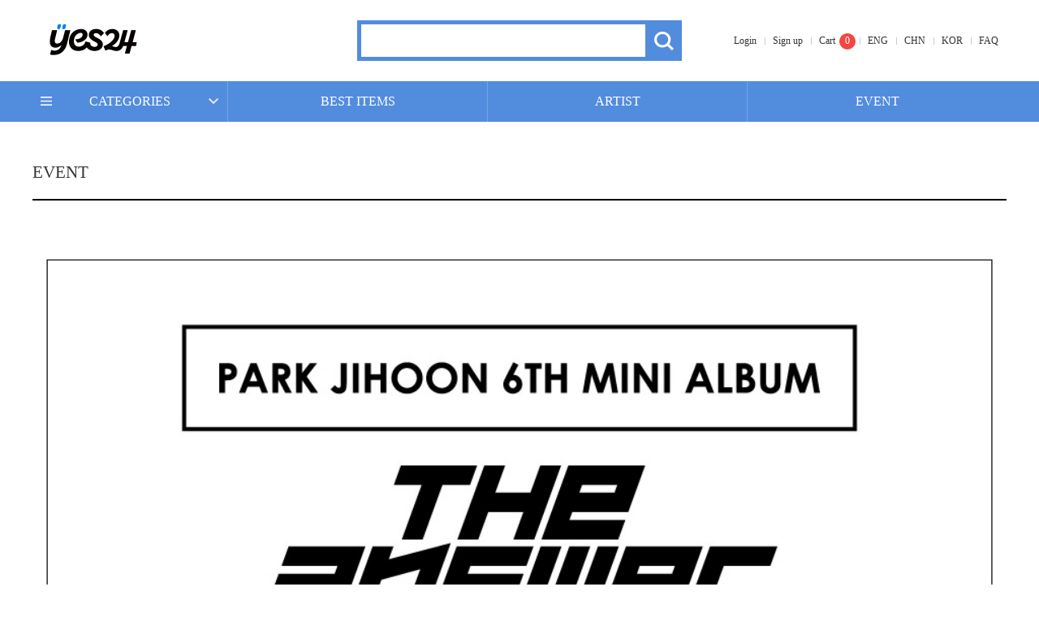

--- FILE ---
content_type: text/html; charset=utf-8
request_url: https://global.yes24.com/Event/224521
body_size: 18967
content:
<!doctype html>
<!--[if lt IE 9]><html class="ie9" lang="en"> <![endif]-->
<!--[if gt IE 10]><!-->
<html lang="en" class="ag_pc">
<!--<![endif]-->
<head>
    <meta charset="UTF-8">
    <meta http-equiv="X-UA-Compatible" content="IE=Edge" />
    <meta name="viewport" content="width=device-width, initial-scale=1.0, maximum-scale=1.0, user-scalable=no" />
    
	<meta property="og:title" content="EVENT - YES24" />
	<meta property="og:description" content="YOUR EVERY STORY Cultural content platform, YES24" />
    <meta property="og:image" content="https://image.yes24.com/sysimage/renew/og_YES24.png" />
    <title>EVENT - YES24</title>
    <link rel="stylesheet" href="/Content/css/common.css?v=20230307">
    <link rel="stylesheet" href="/Content/css/common.US.css">
    <link rel="stylesheet" href="/Content/css/layout.css?v=20230817">
    <link rel="stylesheet" href="/Content/css/yes24.css">
    <script src="/Content/js/jquery-1.11.1.min.js"></script>
    <script src="/Scripts/jquery.validate.min.js"></script>
    <script src="/Scripts/messages/messages.US.js?v=20230531300"></script>
    <script src="/Scripts/messages/messages.order.US.js?v=20220621"></script>
    <script src="/Scripts/util.js?ver=20161129"></script>
    <script src="/Scripts/global.common.js?ver=20220122"></script>
    <script src="/Scripts/jquery.scrollTo.js" type="text/javascript"></script>
    <script src="/Scripts/jquery.easing.1.3.js" type="text/javascript"></script>
    <link rel="shortcut icon" href="https://image.yes24.com/sysimage/renew/gnb/favicon_n.ico">
    <link rel="apple-touch-icon" href="https://image.yes24.com/sysimage/mobileN/icon/icon_n.png" />
    <link rel="icon" href="https://image.yes24.com/sysimage/mobileN/icon/icon_n.png" />
    <!--[if lt IE 9]>
    <script src="/Content/js/respond.src.js"></script>
    <![endif]-->
    
    <script src="/Scripts/event/event.js"></script>

</head>
<body>
    
    <div class="wrap">
        <!-- header -->
        <div class="header">
            


<!-- top -->
<div class="top">
    <!-- basic_box -->
    <div class="basic_box">
        <!-- mobile category menu -->
        <a href="#" class="category_layer_btn" data-category-layer-btn-mo><img src="https://global.yes24.com/Content/images/icon/ico_menu.png" alt="Category menu"></a>
        <div class="category_layer" data-category-layer-mo>
            <div class="layer_cover"></div>
            <!-- category_wrap -->
            <div class="category_wrap">
                <div class="category_inner">
                    <!-- account_area -->
                    <div class="account_area">
                        <div class="account_view">Please log in.</div>
                        <div class="btn_wrap">
                                <a href="/account/login" class="btn btn_type03">Login</a>
                            <a href="javascript:;" onclick="setLanguage('zh-CN');" class="btn btn_type02">Chinese</a>
                        </div>
                    </div>
                    <!-- //account_area -->
                    <!-- my_info -->
                    <div class="my_info">
                        <div class="top">
                        </div>
                        <div class="bottom">
                            <ul>
                                <li class="cart"><a href="/cart">Cart</a></li>
                                <li class="my_page"><a href="/mypage">My page</a></li>
                                <li class="recently_item"><a href="/mypage/recent">Viewed items</a></li>
                            </ul>
                        </div>
                    </div>
                    <!-- //my_info -->
                    <!-- menu -->
                    <div class="menu">
                        <ul class="depth1">
                                    <li>
                                        <a href="javascript:;" data-accordion-tab>Music&amp;Vinyl</a>
                                        <ul class="depth2">
                                                <li><a href="/category/001001">K POP</a></li>
                                                <li><a href="/category/001002">Concert DVD</a></li>
                                                <li><a href="/category/001003">OST</a></li>
                                                <li><a href="/category/001006">Vinyl(LP)</a></li>
                                        </ul>
                                    </li>
                                    <li>
                                        <a href="javascript:;" data-accordion-tab>Movie&amp;TV</a>
                                        <ul class="depth2">
                                                <li><a href="/category/002001">K Drama</a></li>
                                                <li><a href="/category/002002">Blu-Ray</a></li>
                                                <li><a href="/category/002003">DVD</a></li>
                                                <li><a href="/category/002004">Others</a></li>
                                        </ul>
                                    </li>
                                    <li>
                                        <a href="javascript:;" data-accordion-tab>Star shop</a>
                                        <ul class="depth2">
                                                <li><a href="/category/003001">Photobook</a></li>
                                                <li><a href="/category/003002">Book/Magazine</a></li>
                                                <li><a href="/category/003003">MD</a></li>
                                                <li><a href="/category/003004">Season&#39;s Greeting</a></li>
                                        </ul>
                                    </li>
                            <li>
                                <a href="javascript:;" data-accordion-tab>Customer Center</a>
                                <ul class="depth2">
                                    <li><a href="/help/notice">Your messages</a></li>
                                    <li><a href="/help/faq">FAQ</a></li>
                                    <li><a href="/help/feedback">1:1 Consultation</a></li>
                                </ul>
                            </li>
                            <li>
                                <a href="/bestandnew" class="arrow_none">BEST ITEMS</a>
                            </li>
                            <li>
                                <a href="/artist" class="arrow_none">ARTIST</a>
                            </li>
                            <li>
                                <a href="/event" class="arrow_none">EVENT</a>
                            </li>
                        </ul>
                    </div>
                    <!-- //menu -->

                    <a href="#" class="layer_close" data-category-close><img src="https://global.yes24.com/Content/images/icon/ico_close.png" alt="Layer Close"></a>
                </div>
            </div>
            <!-- category_wrap -->
        </div>
        <!-- //mobile category menu -->
        <!-- logo -->
            <h1 class="logo"><a  href="/"><img src="https://global.yes24.com/Content/images/common/h1_logo_n.png" alt="YES24.com"></a></h1>

        <h1 class="main_header"><a href="https://global.yes24.com/">Global YES24</a> </h1>        

        <!-- logo -->
        <!-- mobile cart -->
        <div class="cart_box">
            <a onclick="setWcode('001_003_003');" href="/cart" class="cart"><img src="https://global.yes24.com/Content/images/icon/header_cart.png" alt="장바구니"></a>
            <span class="count" id="gnbCartQty">0</span>
        </div>
        <!-- //mobile cart -->
    </div>
    <!-- //basic_box -->
    <!-- serach_area -->
    <div class="serach_area">
        <input type="text" class="search_input" id="searchText">
        <a onclick="setWcode('001_002');" href="javascript:goSearch();" class="search_btn">Search</a>
    </div>
    <!-- //serach_area -->
    <!-- PC utill menu -->
    <ul class="menu_box">
            <li><a onclick="setWcode('001_003_001');" href="/account/login">Login</a></li>
            <li><a onclick="setWcode('001_003_002');" href="/account/join">Sign up</a></li>
        <li class="cart"><a onclick="setWcode('001_003_003');" href="/cart">Cart</a><span class="count" id="gnbCartQtyPc">0</span></li>
        <li><a href="javascript:;" onclick="setWcode('001_003_004');setLanguage('en-US');">ENG</a></li>
        <li><a href="javascript:;" onclick="setWcode('001_003_005');setLanguage('zh-CN');">CHN</a></li>
        <li><a href="http://www.yes24.com" onclick="setWcode('001_003_006');">KOR</a></li>
        <li><a href="/help/faq" onclick="setWcode('001_003_007');">FAQ</a></li>
    </ul>
    <!-- //PC utill menu -->
</div>
<!-- //top -->
<!-- bottom -->
<div class="bottom pc">
    <div class="event_category_area">
        <ul>
            <li class="category">
                <a href="#" data-toggle-parent>CATEGORIES</a>
                <div class="menu" data-category-layer>
                    <ul class="depth1">
                                <li class="on">
                                    <a href="javascript:;" style="cursor:default;">Music&amp;Vinyl</a>
                                    <ul class="depth2">
                                            <li><a onclick="setWcode('001_004_001');" href="/category/001001">K POP</a></li>
                                            <li><a onclick="setWcode('001_004_002');" href="/category/001002">Concert DVD</a></li>
                                            <li><a onclick="setWcode('001_004_003');" href="/category/001003">OST</a></li>
                                            <li><a onclick="setWcode('001_004_004');" href="/category/001006">Vinyl(LP)</a></li>
                                    </ul>
                                </li>
                                <li class="on">
                                    <a href="javascript:;" style="cursor:default;">Movie&amp;TV</a>
                                    <ul class="depth2">
                                            <li><a onclick="setWcode('001_004_005');" href="/category/002001">K Drama</a></li>
                                            <li><a onclick="setWcode('001_004_006');" href="/category/002002">Blu-Ray</a></li>
                                            <li><a onclick="setWcode('001_004_007');" href="/category/002003">DVD</a></li>
                                            <li><a onclick="setWcode('001_004_008');" href="/category/002004">Others</a></li>
                                    </ul>
                                </li>
                                <li class="on">
                                    <a href="javascript:;" style="cursor:default;">Star shop</a>
                                    <ul class="depth2">
                                            <li><a onclick="setWcode('001_004_009');" href="/category/003001">Photobook</a></li>
                                            <li><a onclick="setWcode('001_004_010');" href="/category/003002">Book/Magazine</a></li>
                                            <li><a onclick="setWcode('001_004_011');" href="/category/003003">MD</a></li>
                                            <li><a onclick="setWcode('001_004_012');" href="/category/003004">Season&#39;s Greeting</a></li>
                                    </ul>
                                </li>
                        <li class="on">
                            <a href="javascript:;" style="cursor:default;">Customer Center</a>
                            <ul class="depth2">
                                <li><a onclick="setWcode('001_004_015');" href="/help/notice">Your messages</a></li>
                                <li><a onclick="setWcode('001_004_016');" href="/help/faq">FAQ</a></li>
                                <li><a onclick="setWcode('001_004_017');" href="/mypage/feedback">1:1 Consultation</a></li>
                            </ul>
                        </li>
                    </ul>
                    <a href="#" class="close" data-category-close>Close category menu</a>
                </div>
            </li>
            <li class="menu1 event_area"><a onclick="setWcode('001_005');" href="/bestandnew">BEST ITEMS</a></li>
            <li class="menu2 event_area"><a onclick="setWcode('001_006');" href="/artist">ARTIST</a></li>
            <li class="menu3 event_area"><a onclick="setWcode('001_007');" href="/event">EVENT</a></li>
        </ul>
    </div>
</div>
<!-- //bottom -->

        </div>
        <!-- //header -->

        <!-- container -->
        <div class="container">
            

<div class="inner event event_detail">
    <!-- main_content_box -->
    <div class="sub_content_box lnb_none">
        <!-- content_area -->
        <div class="content_area bg_white">
            <div class="cont_top align">
                <h2 class="stit">EVENT</h2>
            </div>

            <div class="event_detail">
                    <!-- 관리자 영역 -->
                    <div class="event_html_area">
                        <center>
                            <img src="https://image.yes24.com/images/01_Banner/Gift/top_banner/2022/10/pjh_960.jpg">

                        </center>
                    </div>
                    <!-- 관리자 영역 -->
                    <div class="event_item_select_area">
                        <div class="mobile">
                            <select class="basic_selectbox" data-quick-point>
                                            <option value="point10">박지훈 미니 6집 : THE ANSWER</option>
                            </select>
                        </div>
                        <div class="pc">
                            <ul id="anchor">
                                            <li><a href="#point10" data-point2="point10" data-point-tab>박지훈 미니 6집 : THE ANSWER</a></li>
                            </ul>
                        </div>
                    </div>


    <div class="event_item" id="point10" data-point="point10">
            <h3 class="stit"><i class="ico_bullet"></i>박지훈 미니 6집 : THE ANSWER</h3>
        <ul class="product_contents col5">
                <li class="list">
                    <div class="inner">
                        <a href="/Goods/113806643" class="img_box"><img src="https://secimage.yes24.com/goods/113806643/L" alt=""></a>
                        <!-- 16-10-13 div.style_box 추가 -->
                        <div class="style_box">
                            <a href="/Goods/113806643" class="txt_area">
                                <ul class="product_info_list">
                                    <li class="tit">박지훈 - 미니앨범 6집 : THE ANSWER [DAY ver.]</li>
                                        <li class="price">USD <span>13.26</span> <em class='gray'>&#40;20% off&#41;</em></li>

                                </ul>
                            </a>
                            <div class="btn_area">
                                <a href="javascript:;" class="btn btn_type09 pc btn_quick_view" data-goodsno="113806643">Quick View</a>
                                    <a href="javascript:;" class="btn btn_type02 btn_add_cart" data-goodsno="113806643" data-goods-name="박지훈 - 미니앨범 6집 : THE ANSWER [DAY ver.]" data-goods-state="02" data-ord-lmt-yn="N" data-rem-cnt="0" data-fc-yn="" data-fc-mem-grade-gb="" data-fc-nm-gb-nm="">Add to Cart</a>
                                    <a href="javascript:;" class="btn btn_type11 btn_direct_buy" data-goodsno="113806643" data-goods-name="박지훈 - 미니앨범 6집 : THE ANSWER [DAY ver.]" data-goods-state="02" data-ord-lmt-yn="N" data-rem-cnt="0" data-fc-yn="" data-fc-mem-grade-gb="" data-fc-nm-gb-nm="">Checkout</a>
                            </div>
                        </div>
                        <!-- //16-10-13 div.style_box 추가 -->
                    </div>
                </li>
                <li class="list">
                    <div class="inner">
                        <a href="/Goods/113806733" class="img_box"><img src="https://secimage.yes24.com/goods/113806733/L" alt=""></a>
                        <!-- 16-10-13 div.style_box 추가 -->
                        <div class="style_box">
                            <a href="/Goods/113806733" class="txt_area">
                                <ul class="product_info_list">
                                    <li class="tit">박지훈 - 미니앨범 6집 : THE ANSWER [NIGHT ver.]</li>
                                        <li class="price">USD <span>13.26</span> <em class='gray'>&#40;20% off&#41;</em></li>

                                </ul>
                            </a>
                            <div class="btn_area">
                                <a href="javascript:;" class="btn btn_type09 pc btn_quick_view" data-goodsno="113806733">Quick View</a>
                                    <a href="javascript:;" class="btn btn_type02 btn_add_cart" data-goodsno="113806733" data-goods-name="박지훈 - 미니앨범 6집 : THE ANSWER [NIGHT ver.]" data-goods-state="02" data-ord-lmt-yn="N" data-rem-cnt="0" data-fc-yn="" data-fc-mem-grade-gb="" data-fc-nm-gb-nm="">Add to Cart</a>
                                    <a href="javascript:;" class="btn btn_type11 btn_direct_buy" data-goodsno="113806733" data-goods-name="박지훈 - 미니앨범 6집 : THE ANSWER [NIGHT ver.]" data-goods-state="02" data-ord-lmt-yn="N" data-rem-cnt="0" data-fc-yn="" data-fc-mem-grade-gb="" data-fc-nm-gb-nm="">Checkout</a>
                            </div>
                        </div>
                        <!-- //16-10-13 div.style_box 추가 -->
                    </div>
                </li>
                <li class="list">
                    <div class="inner">
                        <a href="/Goods/113807051" class="img_box"><img src="https://secimage.yes24.com/goods/113807051/L" alt=""></a>
                        <!-- 16-10-13 div.style_box 추가 -->
                        <div class="style_box">
                            <a href="/Goods/113807051" class="txt_area">
                                <ul class="product_info_list">
                                    <li class="tit">박지훈 - 미니앨범 6집 : THE ANSWER [SET]</li>
                                        <li class="price">USD <span>26.52</span> <em class='gray'>&#40;20% off&#41;</em></li>

                                </ul>
                            </a>
                            <div class="btn_area">
                                <a href="javascript:;" class="btn btn_type09 pc btn_quick_view" data-goodsno="113807051">Quick View</a>
                                    <a href="javascript:;" class="btn btn_type02 btn_add_cart" data-goodsno="113807051" data-goods-name="박지훈 - 미니앨범 6집 : THE ANSWER [SET]" data-goods-state="02" data-ord-lmt-yn="N" data-rem-cnt="0" data-fc-yn="" data-fc-mem-grade-gb="" data-fc-nm-gb-nm="">Add to Cart</a>
                                    <a href="javascript:;" class="btn btn_type11 btn_direct_buy" data-goodsno="113807051" data-goods-name="박지훈 - 미니앨범 6집 : THE ANSWER [SET]" data-goods-state="02" data-ord-lmt-yn="N" data-rem-cnt="0" data-fc-yn="" data-fc-mem-grade-gb="" data-fc-nm-gb-nm="">Checkout</a>
                            </div>
                        </div>
                        <!-- //16-10-13 div.style_box 추가 -->
                    </div>
                </li>
        </ul>
    </div>
            </div>
        </div>
        <!-- //main_content_box-->
    </div>
    <div id="quickViewArea">
    </div>
    <input name="__RequestVerificationToken" type="hidden" value="MWIdIzxTEszm0fAFp9yk9Kx8WGUllq7CLLTQCuh4h5Yjv2E11rGB_AGjOPX1jHzU-zhQQt3IxaOXliyxbuPRWenxjFThGLYLwUt31o26YOw1" />
</div>

        </div>
        <!-- container -->
        <!-- footer -->
        <div class="footer">
            

<span id="footTopBtn" class="btn_top">
    <a href="javascript:void(0);" onclick="sclTop('.wrap');"><em class="bgC_com">맨위로</em></a>
</span>
<div class="inner">
    <div class="division_box">
        <div class="division_left">
            <h4><img src="https://global.yes24.com/Content/images/common/footer_logo_n.png" alt=""></h4>
        </div>
        <!-- 수정_20200526_시작 -->
        <div class="division_left">
            <address>ILSIN building ,F5~6,11, Eunhaeng-ro, Yeongdeungpo-gu, Seoul, 07237 Republic of Korea</address>
            <div class="tel">
                <span>Fax : +82-2-784-5268</span>
            </div>
            <div class="faq">
                <b>For order Inquiry</b> : <a href="/mypage/feedback">1:1 Consultation</a><br />
                <b>Check</b> <a href="/help/faq">FAQ</a> <a href="#" modal-btn="privacy" modal-layer-title="privacy">Privacy Policy</a>
            </div>
            <div class="copyright">
                COPYRIGHT ⓒ YES24 CORP. ALL RIGHTS RESERVED.
                <div style="position:absolute;color:#eeeeee;">
                    PYGIFTWEB1
                    RELEASE
                </div>
            </div>
        </div>
        <!-- 수정_20200526_끝 -->
        
        <div class="partnership">
            <dl>
                <dt>MARKETING Partnership</dt>
                <dd>
                    <img src="https://global.yes24.com/Content/images/common/img_foot_TAESAN.png" height="20" border="0" alt="">
                </dd>
            </dl>
            <dl>
                <dt>RANKING Partnership</dt>
                <dd>
                    <img src="https://global.yes24.com/Content/images/common/img_foot_HANTEO.png" height="20" border="0" alt="">
                    <img src="https://global.yes24.com/Content/images/common/img_foot_CIRCLE.png" height="20" border="0" alt="">
                </dd>
            </dl>
        </div>
    </div>
</div>
<!-- 개인정보보호정책 팝업 -->
<div class="modal-wrap" modal-content="privacy" style="display:none;">
    <div class="table_box">
        <div class="table_cell">
            <div class="modal-contents privacy">
                <div class="pop_tit">
                    <h1 class="tit">YES24 Privacy policy</h1>
                </div>
                <div class="cont">
                    <div class="privacy_area">
<p style="font-size:15px; font-weight:bold; margin-bottom:10px;">Privacy Policy</p>
<p>Online mall operated by Yes 24 Corp.  (hereinafter referred to as "YES24") considers private information of  our users very important, and has the privacy policy as follows. Through the  privacy policy, we inform you in what ways and for what purposes the personal  information you provided is used as well as what measures are done to protect  the personal information. This privacy policy may change depending on changes  in the personal information protection laws or regulations, or changes in the company  policy. Users should visit "YES24" frequently and check the privacy  policy. </p>
<p>1. Purposes of Collection and Use of  Personal Information <br>
  2. Agreement on Collection of Personal  Information <br>
  3. Collected Personal Information Items and  Collection Methods <br>
  4. Protection of Non-members' Personal  Information <br>
  5. Use of Personal Information for Purposes  Other Than Those Stated and Provision of Personal Information to Third Parties <br>
  6. Viewing and Revision of Personal  Information and Withdrawal of Consent (Membership Withdrawal) to Collection of  Personal Information<br>
  7. Periods of Retention and Use of Personal  Information <br>
  8. Procedures and Methods of Personal  Information Destruction <br>
  9. Use of Cookies <br>
  10. Technological/Managerial Measures for  Personal Information Protection <br>
  11. Gathering Opinions and Handling  Complaints <br>
  12. Personal Information Protection for  Children <br>
  13. Chief Privacy Officer, etc. <br>
  14. Consignment of Personal Information  Handling <br>
  15. Protection of Personal Location  Information <br>
  16. Personal Information of Mobile  Applications <br>
  17. Obligation of Notification </p>
<p><strong>1. Purposes of Collection and Use of  Personal Information</strong><br>
  "Personal Information" is  information on existent individuals that identifies the individuals using names  and resident registration numbers included in the information and includes  information that does not identify the individuals by itself but can be used to  identify the individuals in combination with other information.<br>
  Collection of personal information is  carried out to confirm users' intention to use "YES24" and provide  the optimal services to the users. "YES24" is an Internet E-commerce  company and collects personal information within a limited scope to provide  E-commerce and various related services that fit users' characteristics and  tastes and to solve problems that occur when using services of  "YES24".<br>
  "YES24"'s purposes of collecting  user information are as follows.</p>
<div align="center">
  <table>
    <tbody><tr>
      <td>Category</td>
      <td>Purpose of Use</td>
    </tr>
    <tr>
      <td rowspan="6">Member Management</td>
      <td>Personal authentication and    identification for use of membership services</td>
    </tr>
    <tr>
      <td>Preventing improper or unauthorized use of the services by delinquent members and preventing duplicate registrations</td>
    </tr>
    <tr>
      <td>Confirming users' intent to register and limiting users' registration and frequency of registration</td>
    </tr>
    <tr>
      <td>Confirming legal guardians' agreement when collecting personal information of children who are 13 years old or younger</td>
    </tr>
    <tr>
      <td>Keeping records for customer counsel, complaint handling, and grievance mediation</td>
    </tr>
    <tr>
      <td>Providing notifications</td>
    </tr>
    <tr>
      <td rowspan="4">Fulfillment of agreement on service provision and settlement of payments</td>
      <td>Providing transaction services for transactions among members</td>
    </tr>
    <tr>
      <td>Providing service contents, notifying prize winners, and shipping prizes</td>
    </tr>
    <tr>
      <td>Providing financial services, including personal authentication for financial transactions</td>
    </tr>
    <tr>
      <td>Item shipping, purchase and payment</td>
    </tr>
    <tr>
      <td rowspan="7">Use in marketing and advertisement</td>
      <td>Providing optimal services to users</td>
    </tr>
    <tr>
      <td>Developing and specializing new services and products</td>
    </tr>
    <tr>
      <td>Providing services and posting advertisements based on demographic characteristics</td>
    </tr>
    <tr>
      <td>Figuring out access frequency and analyzing service usage statistics</td>
    </tr>
    <tr>
      <td>Delivering periodicals and providing information on new products or services</td>
    </tr>
    <tr>
      <td>Designing web services and events tailored to customers' interests</td>
    </tr>
    <tr>
      <td>Providing advertising information, such as sweepstakes and events, and operating a forum for members</td>
    </tr>
  </tbody></table>
</div>
<p><strong>2. Agreement on Collection of Personal  Information </strong><br>
  "YES24" has a process in which  you can agree or disagree to the 'terms and conditions of services' and  'privacy policy' during membership registration, and you cannot register as a  member unless you agree to both of them.</p>
<p><strong>3. Collected Personal Information Items and  Collection Methods </strong><br>
  (1) Personal Information Items Collected <br>
  First, "YES24" collects personal  information as below for the purposes of order information inquiry, convenient  customer counsel and provision of various services during membership  registration or order placement by non-members. <br>
  ① Members including children who are 13  years old or younger:<br>
  - Required information: Personal  authentication information, personal authentication information of a legal  guardian, name, ID, password, nickname, birth date, gender, address, home phone  number, and email address<br>
  - Optional information: Mobile phone  number, occupation, marital status, wedding anniversary, and whether you have  children <br>
  ② Corporate members:<br>
  - Required information: Business  registration number, name of business, sector and type of business, name of  CEO, ID, password, address of business, and phone number<br>
  - Optional information: Name, department,  phone number, and email address of person in charge <br>
  ③ Foreign members:<br>
  - Required information: Name, foreigner  registration number, ID, password, nickname, gender, birth date, nationality,  email address, address, and phone number<br>
  - Optional information: Mobile phone  number, occupation, marital status, wedding anniversary, and whether you have  children <br>
  ④ Members residing overseas:<br>
  - Required information: Name, English name,  ID, password, nickname, gender, birth date, nationality, address, email  address, and phone number<br>
  - Optional information: Mobile phone  number, occupation, marital status, wedding anniversary, and whether you have  children <br>
  ⑤ Non-member:<br>
  - Required information: Name, password,  address, email address, and mobile phone number<br>
  - Optional information: Phone number <br>
  Second, information such as shown below may  be generated and collected automatically in the process of using services and  handling businesses. <br>
  - IP address, cookie, date of visit, type  of OS, type of browser, record of service usage, and record of improper usage <br>
  Third, when you use additional services or  customized services or apply for events, we collect information such as shown  below exclusively from users of the given services in so far as we obtain your  consent for additional collection of personal information. <br>
  - Address for shipping items such as  prizes, name of recipient, phone number, mobile phone number, email address,  etc. <br>
  Fourth, when you use paid services,  information such as shown below may be collected. <br>
  - In case of credit card payment: Name of  credit card company, credit card number, etc.<br>
  - In case of mobile payment: Mobile phone  number, telecommunications carrier, payment authorization number, email  address, etc. <br>
  - In case of wire transfer: Name of bank,  account number, etc. <br>
  - In case of using gift certificates:  Certificate number <br>
  - In case of refund: Refund account  information (name of bank, account number, and name of account holder) <br>
  Fifth, information that may infringe on  users' basic human rights, such as ethnicity, race, ideology, belief, hometown,  birth place, political stance, criminal record, health condition and sex life,  is not collected unless agreed by users or specified by the law. <br>
  (2) Methods of Personal Information  Collection <br>
  "YES24" collects personal  information through its websites (member registration, order placement by  non-member, and 1-on-1 customer counsel), phone calls, faxes, emails, user  input during event participation, provision of information by partners and  information collection tools. </p>
<p><strong>4. Protection of Non-members' Personal  Information</strong><br>
  (1) In case of non-member orders,  "YES24" only requests personal information that is required for  shipping, payment, order detail inquiry, purchase confirmation and confirmation  of legal names. In this case, the information is only used for the purposes  related to payment and item shipping. <br>
  (2) Purposes of collection and use of  non-members' personal information and items collected <br>
  ① Name <br>
  ② Smooth purchase/sales, confirmation of  purchase intent, handling of complaints and conflicts, notification and  provision of information, etc.: Phone number, mobile phone number, and email  address <br>
  ③ Provision of payment services, etc.: Bank  account information and credit card information <br>
  ④ Shipping products and prizes: Address,  phone number, and email address <br>
  ⑤ Prevention of improper service use, and  storage of electronic financial transaction records: IP address and date of  visit <br>
  (3) In case of using non-member services,  every detail of "YES24"'s privacy policy applies except for the  details of member services. <br>
  (4) "YES24" protects personal  information of non-members as thoroughly as we do with the information of  members. </p>
<p><strong>5. Use of Personal Information for Purposes  Other Than Those Stated and Provision of Personal Information to Third Parties</strong><br>
  (1) "YES24" does not use the  personal information of its users, other than the information disclosed through  the Internet services screens, for purposes other than required to provide its  Internet services, nor it provides personal information to third parties  without its users' consent, except for the following cases. <br>
  ① In the case that we obtained users prior  consent <br>
  ②In the cases specified by the relevant  laws such as Act on Real Name Financial Transactions and Confidentiality, Act  on the Use and Protection of Credit Information, Framework Act on  Telecommunications, Telecommunications Business Act, Local Tax Act, Consumer  Protection Act, Bank of Korea Act, Criminal Procedure Act, etc. <br>
  ③ In the case that the information is  required for payment settlement for services provided <br>
  ④ In the case that the information is  needed for statistics, academic research or market research and is provided in  forms that do not identify the relevant individuals <br>
  (2) "YES24" may provide or share  personal information with its partners to provide better services to its users.  When providing or sharing personal information, we undergo the process of  individually obtaining agreement from our users in advance by notifying the  users who the partners are, what information is shared or provided, why such  information must be provided or shared, how long such information is kept and  how it is protected. In the case that users do not agree to the provision or  sharing of personal information, we do not provide or share the information to  or with partners. Also, users may withdraw the agreement at any times, even if  they agree to provision of their personal information. </p>
<div align="center">
  <table>
    <tbody><tr>
      <td style="width:20%">Category</td>
      <td style="width:20%">Beneficiary of personal information</td>
      <td style="width:20%">Purpose of personal information use</td>
      <td style="width:20%">Personal information provided</td>
      <td style="width:20%">Period of retention and use</td>
    </tr>
    <tr>
      <td>Book</td>
      <td>Reseller</td>
      <td rowspan="5">Shipping ordered products, providing customer counsel, and handling complaints</td>
      <td rowspan="5">Name, address, and contact information</td>
      <td rowspan="5">Until the purpose of personal information use is fulfilled<br>(until the relevant period when the information must be retained based on the    relevant laws and regulations or when prior consent is obtained)</td>
    </tr>
    <tr>
      <td>Gift, CD/LP, and DVD/Blu-ray</td>
      <td valign="top">Reseller</td>
    </tr>
    <tr>
      <td>Second-hand store</td>
      <td valign="top">Reseller</td>
    </tr>
    <tr>
      <td>Movie</td>
      <td valign="top">Reseller</td>
    </tr>
    <tr>
      <td>Concerts and shows</td>
      <td valign="top">Reseller</td>
    </tr>
  </tbody></table>
</div>
<p>(3) When using services of  "YES24" without registering for the membership, payer information and  recipient information that you provide are not used for purposes other than  those related to payment and shipment of items. <br>
  (4) When providing personal information to  family sites such as fashion malls, we obtain agreement in advance on the  beneficiary of personal information, purpose of collection and use of personal  information, personal information provided and period of retention and use of  personal information. Additionally, in case you want to withdraw the agreement  on provision of personal information, you may do so for yourself by changing  your personal information on the website. However, your use of services may be  restricted when you withdraw your agreement. <br>
  ① Beneficiary of personal information:  iSTYLE 24 <br>
  ② Beneficiary's purposes of personal  information use: Shipping ordered products, providing customer counsel, and  handling complaints <br>
  ③ Personal information provided: Name,  address, and contact information <br>
  ④ Period of retention and use of personal  information: Until the purposes of personal information use are fulfilled </p>
<p><strong>6. Viewing and Revision of Personal  Information and Withdrawal of Consent (Membership Withdrawal) to Collection of  Personal Information</strong><br>
  (1) If a user views/changes his/her  personal information at "My Page &gt; Personal Information &gt; Manage  Account Information" after logging on to YES24 or contacts the chief  privacy officer via letter, phone call or email regarding his/her personal  information, we will take immediate measures. However, a user cannot change  his/her user ID. Changing his/her name is possible after personal  authentication only when he/she was rechristened. <br>
  (2) A user may withdraw his/her agreement  on collection and use of the personal information at any times. A user can  withdraw his/her agreement for himself or herself by logging on to the  "YES24" website and navigating to "My Page &gt; Personal  Information &gt; Withdraw Membership." Or a user may send a request to the  chief privacy officer of "YES24" via email or letter and the chief  privacy officer will take immediate actions according to the request and, for  example, will destroy his/her personal information. </p>
<p><strong>7. Periods of Retention and Use of Personal  Information</strong><br>
  In case that "YES24" collects and  retains personal information of its users, the retention period starts when the  user registers for the membership and ends when the membership terminates,  including when the user requests for membership withdrawal or when  "YES24" terminates the membership of the user. Also, in the event of  membership withdrawal, "YES24" will destroy the collected personal  information so that it cannot be viewed or used. If the personal information  was provided to third parties, we will instruct the third parties to destroy  the personal information. Additionally, we will destroy the personal  information when the purposes of personal information collection or receipt are  fulfilled. <br>
  (1) Payment information is retained until  the payment is completed or until the extinctive prescription of the debt is  completed. <br>
  (2) Shipping information is retained until  the products or services are delivered or provided. <br>
  (3) However, based on the internal  regulations of "YES24" and related laws such as Act on the Consumer  Protection in Electronic Commerce, etc., Electronic Financial Transaction Act,  Specialized Credit Finance Business Act, Framework Act on National Taxes,  Corporate Tax Act and Value-Added Tax Act, personal information pertaining to  the information that identifies the subjects of transactions such as names and  addresses and the information required to confirm the relationship of rights  and duties regarding transactions may be retained even when the agreement on  service use is withdrawn. Accordingly, the following transaction records are  retained. <br>
  ① Records on display or advertisements<br>
  - Grounds for retention: Act on the  Consumer Protection in Electronic Commerce, etc.<br>
  - Period of retention: 6 months <br>
  ② Records on contracts or withdrawal of  contracts<br>
  - Grounds for retention: Act on the  Consumer Protection in Electronic Commerce, etc.<br>
  - Period of retention: 5 years <br>
  ③ Records on payment or supply of goods<br>
  - Grounds for retention: Act on the  Consumer Protection in Electronic Commerce, etc.<br>
  - Period of retention: 5 years <br>
  ④ Records on consumer complaints or  disputes<br>
  - Grounds for retention: Act on the  Consumer Protection in Electronic Commerce, etc.<br>
  - Period of retention: 3 years <br>
  Users' personal information is transferred  to a separate database after the membership is terminated or the purposes of  information use are fulfilled. Then the personal information is retained for a  certain period for the ground of information protection based on internal  policies of "YES24" and related laws before the information is  permanently deleted in a technically irreversible manner. Personal information  that was transferred to a separate database is not used for purposes other than  retention, unless specified otherwise by law. </p>
<p><strong>8. Procedures and Methods of Personal  Information Destruction</strong><br>
  In principle, YES24 destroys personal  information after the purposes of collection and use of the information are  fulfilled, according to the periods of retention and use. Procedures, methods,  and time of personal information destruction are as follows: <br>
  (1) Procedures of destruction <br>
  ① The information that users provided for  membership registration is transferred to a separate database (separate boxes  for paper documents) after fulfillment of its purposes, and destroyed after a  certain period of retention based on internal policies of "YES24" and  related laws (refer to 7. Periods of Retention and Use of Personal  Information). <br>
  ② Personal information that was transferred  to a separate database is not used for purposes other than retention, unless  specified otherwise by law. <br>
  (2) Destruction procedure <br>
  ① Personal information that is stored in an  electronic format is deleted in a technically irreversible manner. <br>
  ② Personal information that is printed on  paper is destroyed by shredding or with fire. <br>
  (3) Destruction procedure for personal information  of inactive accounts <br>
  ① When users have not used the services for  1 year or longer after registration, "YES24" may terminate their  memberships and destroy their personal information based on the Article 29.  Destruction of Personal Information. <br>
  ② The company must notify the users of  inactive accounts of the following information no later than 30 days prior to  the termination of their accounts. The details of notifications are as follows:<br>
  - The fact that their personal information  will be destroyed or stored separately.<br>
  - Date of destruction<br>
  - Personal information items to be  destroyed <br>
  ③ The notifications can be done via email,  phone or fax. <br>
  ④ In the following cases, personal  information may be retained even after the accounts have been inactive for 1  year or longer.<br>
  - When the user and telecommunications  service provider agreed on the period of retention through a separate contract </p>
<p><strong>9. Use of Cookies</strong><br>
  "YES24" uses cookies that  regularly search and store the user information. Cookies are small text strings  that are transmitted by the website server to the browsers (Internet Explorer,  Safari, Firefox, etc.) in users' computers. Cookies identify users' computers,  but do not identify users individually. <br>
  (1) Operation of cookies <br>
  ① Used to provide customized information  based on individual's interests. <br>
  ② Used to identify users' interests and  preferences and perform targeted marketing by analyzing the frequency and time  of member or non-member accesses. <br>
  ③ Used to provide tailor-made services next  time the user logs on by tracking the web-browsing history. <br>
  ④ Used to analyze users' habits and utilize  them to improve services. <br>
  (2) Options for cookies <br>
  Users may accept all cookies, turn on the  notification function to be notified whenever cookies are installed, or reject  all cookies by adjusting their web browsers. However, if they reject cookies,  they may not be able to use some services that require logging on to  "YES24".<br>
  Ways to opt in or out for cookie  installation are as follows (for Internet Explorer): <br>
  ① Select [Internet Options] in the [Tool]  menu. <br>
  ② Click the [Privacy] tab. <br>
  ③ Select your option among "Accept All  Cookies - Low - Medium - Medium High- High - Block All Cookies" in  [Privacy Settings]. <br>
  Cookies expire when you log out or exit the  browser. </p>
<p><strong>10. Technological/Managerial Measures for  Personal Information Protection</strong><br>
  (1) "YES24" provides the  following technical measures in order to secure the safety by preventing  personal information from being lost, stolen, leaked, modified or damaged while  handling users' personal information. <br>
  ① Users' personal information is protected  through passwords and encryption. However, thorough protection of users'  passwords and personal information is critical as they are very likely to be  exposed to others in various ways, for example, when using the Internet in  public spaces. Thus, users should not expose or provide personal information to  others and should manage their own personal information responsibly.  "YES24" does not take responsibilities for problems stemming from  personal mistakes committed by users or fundamental dangers of the Internet. <br>
  ② Users' personal information is protected  by passwords and encryption by default, and important data are protected by  additional measures such as encryption of files and transmitted data. <br>
  ③ "YES24" has taken measures  against computer viruses by using vaccine programs, and the vaccine programs  are updated regularly. The up-to-date vaccine programs prevent a virus from  infecting the system by providing the cure for the virus and preventing  infringement of personal information.&nbsp; <br>
  ④ "YES24" transmits personal  information on a network using safe encryption algorithms. <br>
  ⑤ To prevent personal information from  being leaked or damaged by hacking or viruses, "YES24" monitors and  manages the network 24/7 by adopting the systems that detect or block external  infiltrations. The infiltration detection system and infiltration blocking  system have redundant configurations to prepare for any emergencies. <br>
  (2) "YES24" is aware of the  importance of protecting personal information, limits the number of employees  who handle personal information to a minimum, and does its utmost to protect  personal information by regularly holding training sessions for employees who  handle personal information under the supervision of the chief privacy officer.  In addition, we regularly inspect the employees' compliance with this policy,  removing problems and taking necessary measures if any violations of the policy  are observed. </p>
<p><strong>11. Gathering Opinions and Handling  Complaints</strong><br>
  "YES24" operates a customer  service center so that users can suggest opinions and file complaints regarding  privacy protection.<br>
  In case that users need a consultation on  infringement of personal information when any related disputes occur between  them and "YES24", they may contact the Personal Information  Infringement Report Center under Korea Internet &amp; Security Agency or the  Cyber Security Division under Korean National Police Agency. </p>
<div align="center">
  <table>
    <tbody><tr>
      <td><strong>Organization</strong></td>
      <td><strong>Website Address</strong></td>
      <td><strong>Phone Number</strong></td>
    </tr>
    <tr>
      <td>Personal Information Infringement Report    Center</td>
      <td><a href="http://www.118.or.kr/" target="_blank">http://www.privacy.kisa.or.kr</a></td>
      <td>118</td>
    </tr>
    <tr>
      <td>High-tech Crime Division, The Supreme    Prosecutors' Office</td>
      <td><a href="http://www.spo.go.kr/" target="_blank">http://www.spo.go.kr</a></td>
      <td>02-3480-2000</td>
    </tr>
    <tr>
      <td>Cyber Security Division, National Police    Agency</td>
      <td><a href="http://www.ctrc.go.kr/" target="_blank">http://www.ctrc.go.kr</a></td>
      <td>182</td>
    </tr>
  </tbody></table>
</div>
<p><strong>12. Personal Information Protection for  Children</strong><br>
  (1) For children who are 13 years old or  younger to register for "YES24", they must obtain their legal  guardian's agreement. <br>
  Thus the registration for "YES24"  membership is completed only after personal authentication of a legal guardian.<br>
  Personal information provided by the legal  guardian is only used for confirming their agreement. <br>
  (2) "YES24" shall immediately  take necessary measures if a legal guardian requests viewing, revision or  deletion of the information collected from their children who are 13 years old  or younger. <br>
  (3) If a legal guardian wants to view,  revise or delete personal information of their children, they may contact the  Personal Information Complaint Team. The necessary measures will be taken  immediately after confirming your status as a legal guardian. </p>
<p><strong>13. Chief Privacy Officer, etc.</strong><br>
  (1) "YES24" does its utmost to  protect valuable personal information of its users by designating a chief  privacy officer and a department responsible for privacy protection.<br>
  Users may inquire or raise suggestions or  complaints about personal information via the contact information or email  address shown below. We will respond to your inquiry promptly and sincerely.</p>
<div align="center">
  <table>
    <tbody><tr>
      <td colspan="2"><strong>Chief Privacy Officer</strong></td></tr>
    <tr>
      <td>Name</td>
      <td>Gwang-il Han</td>
    </tr>
    <tr>
      <td>Department</td>
      <td>IT Service Department</td>
    </tr>
    <tr>
      <td>Position</td>
      <td>CTO</td>
    </tr>
    <tr>
      <td>Phone Number</td>
      <td>1544-3800</td>
    </tr>
    <tr>
      <td>Email Address</td>
      <td><a href="mailto:privacy@yes24.com">privacy@yes24.com</a></td>
    </tr>
    <tr>
      <td colspan="2"><strong>Personal Information    Complaint Team</strong></td>
    </tr>
    <tr>
      <td>Department</td>
      <td>Customer Service Center</td>
    </tr>
    <tr>
      <td>Phone Number</td>
      <td>1544-3800</td>
    </tr>
    <tr>
      <td>Email Address</td>
      <td><a href="mailto:privacy@yes24.com">privacy@yes24.com</a></td>
    </tr>
  </tbody></table>
</div>
<p><strong>14. Consignment of Personal Information  Handling</strong><br>
  "YES24" consigns personal  information handling to external agencies to a minimum extent to provide stable  and convenient services. The period of retention and use of personal  information ends when the membership is withdrawn or the consignment contract  is terminated. We have established the matters required to safely manage  personal information in the event of the consignment.</p>
<p>▶ Consignees, purposes of consignment, and  services that consignees provide <br>
  Consignees to which "YES24"  consigned the personal information handling</p>
<table border="1" cellpadding="7" cellspacing="0" bordercolor="#ccc">
  <tbody><tr>
    <td>Consignee </td>
    <td>Purpose of consignment</td>
  </tr>
  <tr>
    <td>Woorienyu</td>
    <td rowspan="5">Customer counsel</td>
  </tr>
  <tr>
    <td>K-Tec Manpower</td>
  </tr>
  <tr>
    <td>Gargantuan</td>
  </tr>
  <tr>
    <td>Will &amp; Vision</td>
  </tr>
  <tr>
    <td>Careerise</td>
  </tr>
  <tr>
    <td>Telcoin</td>
    <td>Sending SMS messages regarding Giftishow for event prizes</td>
  </tr>
  <tr>
    <td>CJ Logistics</td>
    <td>General shipping</td>
  </tr>
  <tr>
    <td>GTX (PK2 Global)</td>
    <td>Same-day shipping</td>
  </tr>
  <tr>
    <td>Post office</td>
    <td>General shipping (for P.O. boxes)</td>
  </tr>
  <tr>
    <td>CVSnet Inc. </td>
    <td>Convenience store shipping</td>
  </tr>
  <tr>
    <td>EMS (post office)</td>
    <td rowspan="2">Overseas shipping</td>
  </tr>
  <tr>
    <td>DHL</td>
  </tr>
  <tr>
    <td>Kookje Corp. </td>
    <td>Ticket shipping</td>
  </tr>
  <tr>
    <td>Mobilians</td>
    <td>Mobile T money and mobile payment</td>
  </tr>
  <tr>
    <td>Inicis</td>
    <td>Credit card payment, bank transfer, and simple payment</td>
  </tr>
  <tr>
    <td>NHN KCP Corp.</td>
    <td>Credit card payment (Lotte card)</td>
  </tr>
  <tr>
    <td>NICE Information Service</td>
    <td>Personal authentication and I-Pin authentication</td>
  </tr>
  <tr>
    <td>Korea Mobile Certification</td>
    <td>Personal authentication for service use</td>
  </tr>
  <tr>
    <td>LG U+ </td>
    <td>Sending SMS messages</td>
  </tr>
</tbody></table>
<p><strong>15. Protection of Personal Location  Information</strong><br>
  (1) "YES24" may collect and use  location information to provide location-based services. <br>
  (2) Collection, use, and provision of  location-based information are not performed for purposes other than those  listed in (1). Information that does not have the grounds for its retention is  destroyed after the purposes of its use are fulfilled. <br>
  (3) "YES24"'s responsibilities  and users' rights regarding the protection of location-based personal  information conform to the ’Act on the Protection, Use, Etc. of Location  Information' and related laws. </p>
<p><strong>16. Personal Information of Mobile  Applications</strong><br>
  (1) "YES24" may generate,  collect, use, and store the following information to provide the mobile  application services. <br>
  (2) When users use the services through a  mobile app for smartphones, etc., "YES24" shall obtain their  agreement on the collection and use of their personal information and carry out  such actions within the obtained agreement. </p>
<p>- Login data for the mobile device <br>
  - Location-based information <br>
  - Mobile device ID, model, OS, and type of  browser <br>
  - Photos, media, files, etc. <br>
  - Other information of which  "YES24" obtained users' agreement on collection.</p>
<p>Users may access and change their user  settings at any time, and can delete their usage history in the Settings menu  under Device Options. However, users' member accounts are not deleted even if  they delete the app in their devices. So, if they don't want to use the  services anymore, they should withdraw their membership in the  "YES24" website.&nbsp; </p>
<p><strong>17. Obligation of Notification</strong><br>
  The current privacy policy was established  on Nov. 29, 2002. When there are additions, deletions, or modifications to the  policy due to changes in the policy of "YES24" or the government  regulations, such changes shall be immediately notified on the "YES24"  website. The policy shall become effective on the day of notification. <br>
  Privacy policy version: V 5.3<br>
  Notification of changes in privacy policy:  Apr. 01, 2017<br>
  The privacy policy becomes effective on:  Apr. 10, 2017</p>
</div>
                </div>
                <a href="javascript:void(0);" class="layer_close modal_close" layer-close=""><img src="https://global.yes24.com/content/images/icon/ico_close_bk.png" alt="close"></a>
            </div>
        </div>
    </div>
</div>
<!-- //개인정보보호정책 팝업 -->

        </div>
        <!-- //footer -->
    </div>
    <script src="/Content/js/common.js?ver=20160928"></script>
    <script src="/Scripts/gnb.js?ver=20170703"></script>
    <script src="/Scripts/Site.js?ver=20170516"></script>
    <script type="text/javascript">
        var g_culture = "US";
    </script>
    
<script src="/Scripts/quickview.js"></script>
<script type="text/javascript">
    $(document).ready(function () {
        $("#anchor").find("li:eq(0)").addClass("on");

        //바로구매 클릭
        $(".btn_direct_buy").click(function () {
            if (CheckGoodsState($(this).data("goods-state"))) {
                // TICKET-14899 한정 수량 0 인 판매중 상품 주문 불가 처리
                if (CheckOrdLmtYN($(this).data("ord-lmt-yn"), $(this).data("rem-cnt"))) {
                    checkItem('D', $(this).data("goodsno"), $(this).data("goods-name"));
                }

                // TICKET-15080 팬클럽 인증 상품 판매 메뉴 작업
                if ($(this).data('fc-yn') == "Y") {
                    if ($(this).data('fc-mem-grade-gb') == '01') {
                        alert($(this).data('fc-nm-gb-nm') + ' ' + Messages.LYSN_FANCLUB_AUTH_OFFICIAL);
                    }
                    else if ($(this).data('fc-mem-grade-gb') == '02') {
                        alert($(this).data('fc-nm-gb-nm') + ' ' + Messages.LYSN_FANCLUB_AUTH_OFFICIAL_ACE);
                    }
                }
            }
        });

        //장바구니 담기 클릭
        $(".btn_add_cart").click(function () {
            if (CheckGoodsState($(this).data("goods-state"))) {
                // TICKET-14899 한정 수량 0 인 판매중 상품 주문 불가 처리
                if (CheckOrdLmtYN($(this).data("ord-lmt-yn"), $(this).data("rem-cnt"))) {
                    checkItem('B', $(this).data("goodsno"), $(this).data("goods-name"));
                }

                // TICKET-15080 팬클럽 인증 상품 판매 메뉴 작업
                if ($(this).data('fc-yn') == "Y") {
                    if ($(this).data('fc-mem-grade-gb') == '01') {
                        alert($(this).data('fc-nm-gb-nm') + ' ' + Messages.LYSN_FANCLUB_AUTH_OFFICIAL);
                    }
                    else if ($(this).data('fc-mem-grade-gb') == '02') {
                        alert($(this).data('fc-nm-gb-nm') + ' ' + Messages.LYSN_FANCLUB_AUTH_OFFICIAL_ACE);
                    }
                }
            }            
        });
    });
</script>

        <script type="text/javascript">
            _n_p1 = "EVENT";
            _n_p2 = "박지훈 - 미니 6집 : THE ANSWER 발매기념 팬사인회";
        </script>



        <script src="/Scripts/wlo.js"></script>
    <!-- WISELOG ONLINE TRACKING SCRIPT CODE START -->
    <!-- DO NOT MODIFY THIS SCRIPT CODE. -->
    <!-- COPYRIGHT (C) NETHRU INC. ALL RIGHTS RESERVED. -->
        <script type="text/javascript">
            (function () {
                var nl = document.createElement('script'); nl.type = 'text/javascript';
                nl.src = ('https:' == document.location.protocol ? 'https://' : 'http://') + 'global.yes24.com/Scripts/wlo.js';
                var s = document.getElementsByTagName('script')[0]; s.parentNode.insertBefore(nl, s);
                var done = false;
                nl.onload = nl.onreadystatechange = function () {
                    if (!done && (!this.readyState || this.readyState === "loaded" || this.readyState === "complete")) {
                        done = true;
                        _n_sid = "Globalen";
                        _n_uid_cookie = "Global_CKMEML";
                        n_logging();
                        nl.onload = nl.onreadystatechange = null;
                    }
                }
            })();
        </script>
    <!-- WISELOG ONLINE TRACKING SCRIPT CODE END -->
</body>
</html>

--- FILE ---
content_type: application/javascript
request_url: https://global.yes24.com/Scripts/wlo.js
body_size: 3526
content:
/**
 *  Nethru Script Module
 *  Copyright 2008 nethru, All Rights Reserved.
 **/

var _n_sid = "07010100000";		/* custid */
var _n_ls = "http://gtr1.yes24.com/wlo/Logging";		/* logging server */
var _n_uls = "http://gtr1.yes24.com/wlo/UserLogging";	/* user logging server */
var _n_uid = "";			/* uid */
var _n_first_pcid = false;

/* https logging */
if ( document.location.protocol == "https:" ) {
	_n_ls = "https://gtr1.yes24.com/wlo/Logging";
	_n_uls = "https://gtr1.yes24.com/wlo/UserLogging";
}

var _n_logging_image = new Image();
var _n_user_image = new Image();
var _n_click_image = new Image();

/* Browser Information */
function n_getBI()
{
	var str = "";
	var dt = document;

	var strScreenSize = "";

	var ws = window.screen;
	if ( ws != null && ws != "undefined" ) {
		strScreenSize = screen.width+"x"+screen.height;
	}
	str +="n_ss=" + strScreenSize + "; ";

	var cs = "-";
	var nv = navigator;

	if ( nv.language ) {  
		cs = nv.language.toLowerCase();
	} 
	else if ( nv.userLanguage ) {
		cs = nv.userLanguage.toLowerCase();
	}
	/*
	if ( dt.characterSet ) {
		cs = dt.characterSet;
	}
	else if ( dt.charset ) {
		cs = dt.charset;
	}
	*/
	str +="n_cs=" + cs + "; ";

	return str;
}

function n_getCV(offset,escapeFlag)
{
	var dc = document.cookie;
	var endstr = dc.indexOf (";", offset);
	
	if (endstr == -1) endstr = dc.length;

	if ( escapeFlag )
		return unescape(dc.substring(offset, endstr));
	else
		return dc.substring(offset, endstr);
}

function n_GetCookie(name,escapeFlag)
{
	var dc = document.cookie;
	var arg = name + "=";
	var alen = arg.length;
	var clen = dc.length;
	var i = 0;

	while (i < clen) 
	{
		var j = i + alen;
		
		if (dc.substring(i, j) == arg) {
			return n_getCV (j,escapeFlag);
		}

		i = dc.indexOf(" ", i) + 1;
		
		if (i == 0)
			break;
	}

	return null;
}

function n_SetCookie(name, value)
{
	var argv = n_SetCookie.arguments;
	var argc = n_SetCookie.arguments.length;
	var expires = (2 < argc) ? argv[2] : null;
	var path = (3 < argc) ? argv[3] : null;
	var domain = (4 < argc) ? argv[4] : null;
	var secure = (5 < argc) ? argv[5] : false;

	document.cookie = 
		name + "=" + escape (value)
		+ ((expires == null) ? "" : ("; expires="+expires.toGMTString()))
		+ ((path == null) ? "" : ("; path=" + path))
		+ ((domain == null) ? "" : ("; domain=" + domain))
		+ ((secure == true) ? "; secure" : "");
}

function n_GuessPersistentCookie()
{
	if ( document.cookie == null || document.cookie == "" )
		return true;
	
	return false;
}

function n_makePersistentCookie(name,length,path,domain)
{
	var today = new Date();
	var expiredDate = new Date(2020,1,1);
	var cookie;
	var value;

/*
	if ( n_GuessPersistentCookie() )
		return 1;
*/

	cookie = n_GetCookie(name,true);
	
	if ( cookie ) {
		_n_first_pcid = false;
		return cookie;
	}
	_n_first_pcid = true;

	var values = new Array();

	for ( i=0; i < length ; i++ ) {
		values[i] = "" + Math.random();
	}

	value = today.getTime();

	for ( i=0; i < length ; i++ ) {
		value += values[i].charAt(2);
	}

	n_SetCookie(name,value,expiredDate,path,domain);

	return value;
}

function n_encodeStr(s)
{
	if (typeof(encodeURI) == 'function') {
		s=encodeURI(s);
		s=s.split("#").join("%23");
		return s;
	}
	else
		return escape(s);
}

function n_paramEncodeStr(s)
{
	s=s.split("&").join("|");
	s=s.split("?").join(" ");
	s=s.split("/").join("|");

	return n_encodeStr(s);
}

function n_getDomain()
{
	var _host   = document.domain;
	var so = _host.split('.');
	var dm  = so[so.length-2] + '.' + so[so.length-1];

	return (so[so.length-1].length == 2) ? so[so.length-3] + '.' + dm : dm;
}

function n_getReferrer()
{
	var my_ref = self.document.referrer;

	var parent_href = "";
	var parent_ref = "";

	try {
		parent_href = top.document.location.href;
		parent_ref = top.document.referrer;
	}
	catch(e) {
		return my_ref;
	}

	if ( my_ref == parent_href )
		return parent_ref;

	return my_ref;
}

function n_getCookieStr() 
{
	var pcid = "";
	var binfo = n_getBI();
	var domain = "";

	if ( (typeof _n_domain)!="undefined" && _n_domain != "" ) {
		domain = _n_domain;
	}
	else {
		domain = n_getDomain();
	}

	pcid = n_makePersistentCookie("PCID",10,"/",domain);

	if ( pcid != null && pcid != "" ) {
		var cookies = "";

		if ( _n_first_pcid == false )
			cookies += "PCID" + "=" + pcid + "; ";

		if ( (typeof _n_uid_cookie)!="undefined" && _n_uid_cookie != "" ) {
			_n_uid = n_GetCookie(_n_uid_cookie,true);	
			if ( _n_uid != null && _n_uid != "" ) {
				cookies += _n_uid_cookie + "=" + _n_uid + "; ";
			}
		}

		return cookies + binfo;
	}
	else {
		return document.cookie + binfo;
	}
}

function n_userattr_logging()
{
	var uid_attr1 = "";
	var uid_attr2 = "";
	var uid_attr3 = "";
	var uid_attr4 = "";
	var uid_attr5 = "";
	var uid_attr6 = "";
	var uid_attr7 = "";
	var	uid_url = "";

	if ( _n_uid == null || _n_uid == "" )
		return;

	if ( (typeof _n_uid_attr1)!="undefined" && _n_uid_attr1 != "" ) uid_attr1 = _n_uid_attr1;
	if ( (typeof _n_uid_attr2)!="undefined" && _n_uid_attr2 != "" ) uid_attr2 = _n_uid_attr2;
	if ( (typeof _n_uid_attr3)!="undefined" && _n_uid_attr3 != "" ) uid_attr3 = _n_uid_attr3;
	if ( (typeof _n_uid_attr4)!="undefined" && _n_uid_attr4 != "" ) uid_attr4 = _n_uid_attr4;
	if ( (typeof _n_uid_attr5)!="undefined" && _n_uid_attr5 != "" ) uid_attr5 = _n_uid_attr5;
	if ( (typeof _n_uid_attr6)!="undefined" && _n_uid_attr6 != "" ) uid_attr6 = _n_uid_attr6;
	if ( (typeof _n_uid_attr7)!="undefined" && _n_uid_attr7 != "" ) uid_attr7 = _n_uid_attr7;
	if ( uid_attr1!="" || uid_attr2!="" || uid_attr3!="" || uid_attr4!="" || uid_attr5!="" || uid_attr6!="" || uid_attr7!="" ) {
		uid_url = _n_uls +
					"?" +
					"dv=" + Math.random() +
					"|ver=1.0.0" +
					"|sid=" + n_encodeStr(_n_sid) +
					"|u=" + n_encodeStr(_n_uid) +
					"|a1=" + n_encodeStr(uid_attr1) +
					"|a2=" + n_encodeStr(uid_attr2) +
					"|a3=" + n_encodeStr(uid_attr3) +
					"|a4=" + n_encodeStr(uid_attr4) +
					"|a5=" + n_encodeStr(uid_attr5) +
					"|a6=" + n_encodeStr(uid_attr6) +
					"|a7=" + n_encodeStr(uid_attr7);

		_n_user_image.src = uid_url;
	}
}

function n_Logging_M() {

	if ( (typeof _n_m1)!="undefined" && _n_m1 ) return true;
	if ( (typeof _n_m2)!="undefined" && _n_m2 ) return true;
	if ( (typeof _n_m3)!="undefined" && _n_m3 ) return true;
	if ( (typeof _n_m4)!="undefined" && _n_m4 ) return true;
	if ( (typeof _n_m5)!="undefined" && _n_m5 ) return true;
	if ( (typeof _n_m6)!="undefined" && _n_m6 ) return true;
	if ( (typeof _n_m7)!="undefined" && _n_m7 ) return true;

	return false;
}

function n_Logging_P() {

	if ( (typeof _n_p1)!="undefined" && _n_p1 ) return true;
	if ( (typeof _n_p2)!="undefined" && _n_p2 ) return true;
	if ( (typeof _n_p3)!="undefined" && _n_p3 ) return true;
	if ( (typeof _n_p4)!="undefined" && _n_p4 ) return true;
	if ( (typeof _n_p5)!="undefined" && _n_p5 ) return true;
	if ( (typeof _n_p6)!="undefined" && _n_p6 ) return true;
	if ( (typeof _n_p7)!="undefined" && _n_p7 ) return true;

	return false;
}

function n_click_logging(url)
{
	if ( _n_sid == "07010100000" )
		return;

	var argc = n_click_logging.arguments.length;
	var argv = n_click_logging.arguments;
	
	var _n_request = url;

	var _nr = n_getReferrer();
	var _n_referrer = (1 < argc) ? argv[1] : _nr;
	var c1 = (2 < argc) ? argv[2] : null;
	var _n_cookie = n_getCookieStr();
	var _n_agent = navigator.userAgent;
	
	var _n_target_url = _n_ls +
						"?" +
						"dv=" + Math.random() +
						"|ver=1.0.0" +
						"|sid=" + n_encodeStr(_n_sid) +
						"|r=" + n_encodeStr(_n_request) +
						"|rf=" + n_encodeStr(_n_referrer) +
						"|c=" + n_encodeStr(_n_cookie) +
						"|a=" + n_encodeStr(_n_agent);

	if ( c1 != null ) {
		_n_target_url += "|_n_p1=" + c1;
	}

	_n_click_image.src = _n_target_url;
}

function n_common_logging(_req, _ref, _title) {

	var _n_request = _req;
	var _n_referrer = _ref;
	var _n_cookie = n_getCookieStr();
	var _n_agent = navigator.userAgent;
	var _n_title = _title;
	
	var _n_target_url = _n_ls +
						"?" +
						"dv=" + Math.round(Math.random()*1999083012) +
						"|ver=1.0.0" +
						"|sid=" + n_encodeStr(_n_sid) +
						"|r=" + n_encodeStr(_n_request) +
						"|rf=" + n_encodeStr(_n_referrer) +
						"|c=" + n_encodeStr(_n_cookie) +
						"|a=" + n_encodeStr(_n_agent);

	if ( (typeof _n_show_title)!="undefined" && _n_show_title )
		_n_target_url += "|t=" + n_paramEncodeStr(_n_title);

	if ( n_Logging_M() ) {
		var nm1 = ""; var nm2 = ""; var nm3 = ""; var nm4 = ""; var nm5 = ""; var nm6 = ""; var nm7 = "";

		if ( (typeof _n_m1)!="undefined" && _n_m1 ) nm1 = n_paramEncodeStr(_n_m1);
		if ( (typeof _n_m2)!="undefined" && _n_m2 ) nm2 = n_paramEncodeStr(_n_m2);
		if ( (typeof _n_m3)!="undefined" && _n_m3 ) nm3 = n_paramEncodeStr(_n_m3);
		if ( (typeof _n_m4)!="undefined" && _n_m4 ) nm4 = n_paramEncodeStr(_n_m4);
		if ( (typeof _n_m5)!="undefined" && _n_m5 ) nm5 = n_paramEncodeStr(_n_m5);
		if ( (typeof _n_m6)!="undefined" && _n_m6 ) nm6 = n_paramEncodeStr(_n_m6);
		if ( (typeof _n_m7)!="undefined" && _n_m7 ) nm7 = n_paramEncodeStr(_n_m7);

		_n_target_url += "|_n_m1=" + nm1;
		_n_target_url += "|_n_m2=" + nm2;
		_n_target_url += "|_n_m3=" + nm3;
		_n_target_url += "|_n_m4=" + nm4;
		_n_target_url += "|_n_m5=" + nm5;
		_n_target_url += "|_n_m6=" + nm6;
		_n_target_url += "|_n_m7=" + nm7;
	}

	if ( n_Logging_P() ) {
		var np1 = ""; var np2 = ""; var np3 = ""; var np4 = ""; var np5 = ""; var np6 = ""; var np7 = ""; 

		if ( (typeof _n_p1)!="undefined" && _n_p1 ) np1 = n_paramEncodeStr(_n_p1);
		if ( (typeof _n_p2)!="undefined" && _n_p2 ) np2 = n_paramEncodeStr(_n_p2);
		if ( (typeof _n_p3)!="undefined" && _n_p3 ) np3 = n_paramEncodeStr(_n_p3);
		if ( (typeof _n_p4)!="undefined" && _n_p4 ) np4 = n_paramEncodeStr(_n_p4);
		if ( (typeof _n_p5)!="undefined" && _n_p5 ) np5 = n_paramEncodeStr(_n_p5);
		if ( (typeof _n_p6)!="undefined" && _n_p6 ) np6 = n_paramEncodeStr(_n_p6);
		if ( (typeof _n_p7)!="undefined" && _n_p7 ) np7 = n_paramEncodeStr(_n_p7);

		 _n_target_url += "|_n_p1=" + np1;
		 _n_target_url += "|_n_p2=" + np2;
		 _n_target_url += "|_n_p3=" + np3;
		 _n_target_url += "|_n_p4=" + np4;
		 _n_target_url += "|_n_p5=" + np5;
		 _n_target_url += "|_n_p6=" + np6;
		 _n_target_url += "|_n_p7=" + np7;
	}

	var info_cookie = "";
	if ( (typeof _n_info1_cookie)!="undefined" && _n_info1_cookie != "" ) {
		info_cookie = n_GetCookie(_n_info1_cookie,false);	
		if ( info_cookie != null && info_cookie != "" ) {
			_n_target_url += "|" + _n_info1_cookie + "=" + n_encodeStr(info_cookie);
		}
	}
	if ( (typeof _n_info2_cookie)!="undefined" && _n_info2_cookie != "" ) {
		info_cookie = n_GetCookie(_n_info2_cookie,false);	
		if ( info_cookie != null && info_cookie != "" ) {
			_n_target_url += "|" + _n_info2_cookie + "=" + n_encodeStr(info_cookie);
		}
	}
	if ( (typeof _n_info3_cookie)!="undefined" && _n_info3_cookie != "" ) {
		info_cookie = n_GetCookie(_n_info3_cookie,false);	
		if ( info_cookie != null && info_cookie != "" ) {
			_n_target_url += "|" + _n_info3_cookie + "=" + n_encodeStr(info_cookie);
		}
	}
	if ( (typeof _n_info4_cookie)!="undefined" && _n_info4_cookie != "" ) {
		info_cookie = n_GetCookie(_n_info4_cookie,false);	
		if ( info_cookie != null && info_cookie != "" ) {
			_n_target_url += "|" + _n_info4_cookie + "=" + n_encodeStr(info_cookie);
		}
	}
	if ( (typeof _n_info5_cookie)!="undefined" && _n_info5_cookie != "" ) {
		info_cookie = n_GetCookie(_n_info5_cookie,false);	
		if ( info_cookie != null && info_cookie != "" ) {
			_n_target_url += "|" + _n_info5_cookie + "=" + n_encodeStr(info_cookie);
		}
	}
	if ( (typeof _n_info6_cookie)!="undefined" && _n_info6_cookie != "" ) {
		info_cookie = n_GetCookie(_n_info6_cookie,false);	
		if ( info_cookie != null && info_cookie != "" ) {
			_n_target_url += "|" + _n_info6_cookie + "=" + n_encodeStr(info_cookie);
		}
	}
	if ( (typeof _n_info7_cookie)!="undefined" && _n_info7_cookie != "" ) {
		info_cookie = n_GetCookie(_n_info7_cookie,false);	
		if ( info_cookie != null && info_cookie != "" ) {
			_n_target_url += "|" + _n_info7_cookie + "=" + n_encodeStr(info_cookie);
		}
	}

	_n_logging_image.src = _n_target_url;

	n_userattr_logging();
}

function n_logging() {

	if ( _n_sid == "07010100000" )
		return;
	
	n_common_logging( document.location.href, n_getReferrer(), document.title.toString() );
}

function n_parent_logging() {

	if ( _n_sid == "07010100000" )
		return;
	
	var parent_href = "";
	var parent_ref = "";
	var parent_title = "";

	try {
		parent_href = top.document.location.href;
		parent_ref = top.document.referrer;
		parent_title = top.document.title.toString();
		n_common_logging(parent_href, parent_ref, parent_title);
	}
	catch(e) {
		/* Nothing */
	}
}


--- FILE ---
content_type: application/javascript
request_url: https://global.yes24.com/Scripts/util.js?ver=20161129
body_size: 1548
content:
//쿠키 내용 가져오기
function getCookie(name) {
    // cookies are separated by semicolons
    var aCookie = document.cookie.split("; ");
    for (var i = 0; i < aCookie.length; i++) {
        // a name/value pair (a crumb) is separated by an equal sign
        var aCrumb = aCookie[i].split("=");
        if (name == aCrumb[0])
            return unescape(aCrumb[1]);
    }

    // a cookie with the requested name does not exist
    return null;
}

//쿠키 굽기
function setCookie(name, value, domain, expiredays) {
    try {
        var todayDate = new Date();
        todayDate.setDate(todayDate.getDate() + expiredays);

        var domainName = "";
        if (domain != "undefined" && domain)
            domainName = "domain=" + domain + ";";

        if (typeof expiredays != "undefined" && expiredays)
            document.cookie = name + "=" + escape(value) + "; path=/;" + domainName + ";expires=" + todayDate.toGMTString() + ";";
        else
            document.cookie = name + "=" + escape(value) + "; path=/;" + domainName;
    }
    catch (e) { }
}

function setLanguage(lang) {
    setCookie('culture', lang, 'yes24.com');

    var host = '';
    if (lang == 'zh-CN') {
        host = 'https://cn.yes24.com';
    } else {
        host = 'https://global.yes24.com';
    }

    window.location.href = host + window.location.pathname + window.location.search;
}

function calculateDay(yearId, monthId, dayId, valueId) {
    var $year = $(yearId);
    var $month = $(monthId);
    var $day = $(dayId);

    $(yearId + ', ' + monthId).change(function () {
        var days = [31, 28, 31, 30, 31, 30, 31, 31, 30, 31, 30, 31];
        var selectedYear = $year.val();
        var selectedMonth = $month.val();
        var selectedDay = $day.val();

        if (selectedYear != '' && selectedMonth != '') {
            var daysInMonth = days[selectedMonth - 1];
            if (selectedMonth == 2 && selectedYear % 4 == 0) {
                daysInMonth++;
            }

            $day.empty();
            $day.append($('<option />'));
            for (var i = 1; i <= daysInMonth; i++) {
                var dayText = ("0" + i).slice(-2);
                $day.append($('<option />').val(i).html(dayText));
            }

            if (selectedDay > days[selectedMonth - 1]) {
                $day.val(days[selectedMonth - 1]);
            } else {
                $day.val(selectedDay);
            }
        } else {
            $day.empty();
        }
    });

    if (!!valueId) {
        var $value = $(valueId);
        $value.val($year.val() + '-' + ("0" + $month.val()).slice(-2) + '-' + ("0" + $day.val()).slice(-2));
        
        $(yearId + ', ' + monthId + ', ' + dayId).change(function () {
            $value.val($year.val() + '-' + ("0" + $month.val()).slice(-2) + '-' + ("0" + $day.val()).slice(-2));
        });
    }
}

//string foramt
String.prototype.format = function () {
    var args = arguments;
    return this.replace(/{(\d+)}/g, function (match, number) {
        return typeof args[number] != 'undefined' ? args[number] : match;
    });
}


// wiselog clickcode : 와이즈로그에 클릭로그를 남긴다.
function setWcode(Wcode) {
    if (Wcode != null) {
        var wLogUrl = window.location.origin + '/wiselog/buttonclick.jsp?Wcode=' + Wcode;

        try {
            n_click_logging(wLogUrl);
        } catch (e) {
        }
    }
}

// wiselog clickcode 후 페이지 이동
function setWcodeNRedirection(url, Wcode) {
    setWcode(Wcode);

    document.location.href = url;
}

// wiselog clickcode : 와이즈로그에 클릭로그를 남긴다.
function setPcode(Pcode) {
    if (Pcode != null) {
        var pLogUrl = window.location.origin + '/wiselog/buttonclick.jsp?Pcode=' + Pcode;

        try {
            n_click_logging(pLogUrl);
        } catch (e) {
        }
    }
}

// wiselog clickcode : 와이즈로그에 클릭로그를 남긴다.
function setHcode(Hcode) {
    if (Hcode != null) {
        var hLogUrl = window.location.origin + '/wiselog/buttonclick.jsp?Hcode=' + Hcode;

        try {
            n_click_logging(hLogUrl);
        } catch (e) {
        }
    }
}


--- FILE ---
content_type: application/javascript
request_url: https://global.yes24.com/Scripts/event/event.js
body_size: 1152
content:
//이벤트 댓글 가져오기
function GetCommentList(event, section, page) {
    var top = $("#comment_list" + section + " .comment_list").height() / 2;
    var bottom = $("#comment_list" + section + " .comment_list").height() - top - 28;
    ajaxLoaderImageShow($("#comment_list" + section + " .comment_list"), top, bottom);

    $.ajax({
        type: "get",
        url: '/event/comment/{0}/{1}?page={2}'.format(event, section, page),
        contentType: "application/html; charset: utf-8",
        dataType: "html",
        cache: false,
        success: function (data) {
            $("#comment_list" + section).empty().append(data);
        },
        error: function () {
            alert(Messages.COMMON_ERROR_MSG);
            ajaxLoaderImageHide($("#comment_list" + section + " .comment_list"));
        }
    });
}

//이벤트 댓글 등록
function InsertComment(event, section) {
    //로그인 체크
    if (!loginCheck()) {
        if (confirm(Messages.COMMON_LOGIN_CONFIRM)) {
            location.href = '/account/login?returnUrl=' + encodeURIComponent(location.href);
        }
        return;
    }
    //댓글 입력 여부 확인
    if ($("#comment" + section).val().trim() == "") {
        alert(Messages.EVENT_NO_COMMENT);
        $("#comment" + section).focus();
        return;
    }

    //댓글 길이 확인
    if ($("#comment" + section).val().trim().length > 100) {
        alert(Messages.EVENT_CHECK_LEN);
        $("#comment" + section).val($("#comment" + section).val().substring(0, 100));
        $("#comment" + section).focus();
        return;
    }

    if (confirm(Messages.EVENT_COMMENT_REG)) {
        $("#btnSubmit" + section).hide();
        ajaxLoaderImageShow($("#ajaxLoding" + section), 27);

        //입력
        $.ajax({
            type: "post",
            url: '/event/comment/insert/{0}/{1}'.format(event, section),
            data: { '__RequestVerificationToken': $($('input[name=__RequestVerificationToken]')[0]).val(), comment: $("#comment" + section).val().trim() },
            success: function (data) {
                ajaxLoaderImageHide($("#ajaxLoding" + section));
                $("#btnSubmit" + section).show();

                if (data.IsSuccess) {
                    $("#comment" + section).val("");
                    GetCommentList(event, section, 1);
                } else {
                    alert(Messages.COMMON_ERROR_MSG);
                }
            },
            error: function () {
                ajaxLoaderImageHide($("#ajaxLoding" + section));
                $("#btnSubmit" + section).show();
                alert(Messages.COMMON_ERROR_MSG);
            }
        });
    }
}

//이벤트 댓글 삭제
function DeleteComment(event, section, no, id, page) {
    //로그인 체크
    if (!loginCheck()) {
        if (confirm(Messages.COMMON_LOGIN_CONFIRM)) {
            location.href = '/account/login?returnUrl=' + encodeURIComponent(location.href);
        }
        return;
    }

    if (confirm(Messages.COMMON_DELETE_CONFIRM)) {
        //삭제
        $.ajax({
            method: 'DELETE',
            url: '/event/comment/delete/{0}/{1}'.format(event, section),
            data: { '__RequestVerificationToken': $($('input[name=__RequestVerificationToken]')[0]).val(), commentNo: no, memberId: id },
            success: function (data) {
                if (data.IsSuccess) {
                    GetCommentList(event, section, page);
                } else {
                    if (data.Message == "no match") {
                        alert(Messages.EVENT_NO_MATCH);
                    } else {
                        alert(Messages.COMMON_ERROR_MSG);
                    }
                }
            },
            error: function () {
                alert(Messages.COMMON_ERROR_MSG);
            }
        });
    }
}

--- FILE ---
content_type: application/javascript
request_url: https://global.yes24.com/Scripts/global.common.js?ver=20220122
body_size: 8050
content:
//앱 다운 실행
function appDownload() {
    window.open("/common/appdownload");
}

//로그인 체크
function loginCheck() {
    var isAuth = null;
    $.ajax({
        url: "/common/isauth",
        contentType: "application/html; charset: utf-8",
        type: "get",
        dataType: "html",
        cache: false,
        async: false,
        success: function (data) {
            if (data == "true")
                isAuth = true;
            else
                isAuth = false;
        },
        error: function (e) {
            alert(e.responseText);
            return
        }
    });

    return isAuth;
}

//로딩 이미지 보이기
function ajaxLoaderImageShow($target, topPadding, bottomPadding) {
    if (topPadding == undefined) {
        topPadding = 0;
    }

    if (bottomPadding == undefined) {
        bottomPadding = 0;
    }

    $target.html("<center><img src='/Content/images/common/ajax-loader.gif' align='center' alt='' style='width:auto;padding-top:"+ topPadding + "px;padding-bottom:" + bottomPadding +"px;' /></center>");
    $target.css("z-index", "100000");
    $target.show();
}

//로딩 이미지 감추기
function ajaxLoaderImageHide($target) {
    $target.empty();
    $target.hide();
}

//장바구니 담기(basket:B), 바로구매(basket:D)
function checkItem(basket, goodsNo, goodsName) {
    //옵션 여부 체크
    $.ajax({
        type: "POST",
        url: '/cart/check/' + goodsNo,
        data: { '__RequestVerificationToken': $($('input[name=__RequestVerificationToken]')[0]).val() },
        success: function (data) {
            //옵션 존재 상품일 경우
            if (data.IsSuccess) {
                alert(Messages.ORDER_DIRECT_OPTION_CHECK + goodsName);
            }
            else {
                //바로구매일 경우 로그인 체크
                if (basket == "D") {
                    if (!loginCheck()) {
                        if (confirm(Messages.COMMON_LOGIN_CONFIRM)) {
                            location.href = '/account/login?returnUrl=' + encodeURIComponent(location.href);
                        }
                        return;
                    }
                }

                cartInsert(basket, goodsNo);
            }
        },
        error: function () {
            alert(Messages.COMMON_ERROR_MSG);
        }
    });
}

//장바구니 담기 실행
function cartInsert(basket, goodsNo) {
    $.ajax({
        type: "POST",
        url: '/cart/insert/' + basket + '/' + goodsNo,
        data: { '__RequestVerificationToken': $($('input[name=__RequestVerificationToken]')[0]).val() },
        success: function (data) {
            if (data.IsSuccess) {
                if (basket == "B") {
                    if (!confirm(Messages.ORDER_CART_MOVE_CONFIRM)) {
                        return;
                    }
                }
                location.href = "/Cart/" + basket;
            } else {
                alert(Messages.COMMON_ERROR_MSG);
            }
        },
        error: function () {
            alert(Messages.COMMON_ERROR_MSG);
        }
    });
}

//판매중 상품인지 확인
function CheckGoodsState(state) {
    if (state != "01"
        && state != "02") {
        alert(Messages.ORDER_GOODS_STATE)
        return false;
    } else {        
        return true;
    }
}

// TICKET-14899 한정 수량 0 인 판매중 상품 주문 불가 처리
function CheckOrdLmtYN(ordlmtyn,remcnt) {
    if (ordlmtyn == "Y" && Number(remcnt) < 1) {
        alert(Messages.ORDER_REM_CNT_NOT_ENOUGH);
        return false;
    }
    else {
        return true;
    }    
}

// 스크롤 탑으로 이동
function sclTop(tar, ft, dur) {
    var mov = 0;

    if ((dur == null) || (dur == undefined)) {
        dur = 500;
    }

    if (ft != null) {
        mov = ft;
    }

    if (tar == null) {
        $(window).scrollTo(0 + mov, { duration: dur, easing: "easeInOutQuart", axis: 'y', onAfter: function () { } });
    } else {
        $(window).scrollTo($(tar).offset().top + mov, { duration: dur, easing: "easeInOutQuart", axis: 'y', onAfter: function () { } });
    }
}

// 페이지 로드 시 탑버튼 기능 활성화
$(document).ready(function () {
    $(window).scroll(function () {
        var mScl = $(window).scrollTop();

        if (mScl >= $(".container").offset().top) {
            $("#footTopBtn").addClass("btn_topActive");
        } else {
            $("#footTopBtn").removeClass("btn_topActive");
        }
    });
});

// 국제전화 번호 가져오기
function getDialCode(countryCode) {

    var dialcode = "";
    if (!countryCode) // "", null, undefined, 0, NaN -> false 
        return dialcode;

    for (var i = 0; i < countries.length; i++) {
        if (countries[i].iso2 == countryCode.toLowerCase()) {
            dialcode = "+" + countries[i].dialCode;
            break;
        }
    }
    return dialcode;
}

// 현재 날짜 조회
function getCurrentDate(s) {
    var today = new Date();
    var year = today.getFullYear();
    var month = today.getMonth() + 1;
    if (s == 0) {
        month = add_zero(month);
    }
    else {
        if (month < 4) {
            year = year - 1;
            month = 12 + month - Number(s);
        }
        else {
            month = add_zero(month - Number(s))
        }
    }
    var day = add_zero(today.getDate());
    var currentDate = year + "/" + month + "/" + day;

    return currentDate;
}

function add_zero(num) {
    if (num < 10) {
        return num = "0" + num;
    } else {
        return num;
    }
}

// 국가별 국제전화 다이얼코드
var countries = [{
    name: "Afghanistan (‫افغانستان‬‎)",
    iso2: "af",
    dialCode: "93"
}, {
    name: "Åland Islands (Åland)",
    iso2: "ax",
    dialCode: "358"
}, {
    name: "Albania (Shqipëri)",
    iso2: "al",
    dialCode: "355"
}, {
    name: "Algeria (‫الجزائر‬‎)",
    iso2: "dz",
    dialCode: "213"
}, {
    name: "American Samoa",
    iso2: "as",
    dialCode: "1684"
}, {
    name: "Andorra",
    iso2: "ad",
    dialCode: "376"
}, {
    name: "Angola",
    iso2: "ao",
    dialCode: "244"
}, {
    name: "Anguilla",
    iso2: "ai",
    dialCode: "1264"
}, {
    name: "Antigua and Barbuda",
    iso2: "ag",
    dialCode: "1268"
}, {
    name: "Argentina",
    iso2: "ar",
    dialCode: "54"
}, {
    name: "Armenia (Հայաստան)",
    iso2: "am",
    dialCode: "374"
}, {
    name: "Aruba",
    iso2: "aw",
    dialCode: "297"
}, {
    name: "Australia",
    iso2: "au",
    dialCode: "61"
}, {
    name: "Austria (Österreich)",
    iso2: "at",
    dialCode: "43"
}, {
    name: "Azerbaijan (Azərbaycan)",
    iso2: "az",
    dialCode: "994"
}, {
    name: "Bahamas",
    iso2: "bs",
    dialCode: "1242"
}, {
    name: "Bahrain (‫البحرين‬‎)",
    iso2: "bh",
    dialCode: "973"
}, {
    name: "Bangladesh (বাংলাদেশ)",
    iso2: "bd",
    dialCode: "880"
}, {
    name: "Barbados",
    iso2: "bb",
    dialCode: "1246"
}, {
    name: "Belarus (Беларусь)",
    iso2: "by",
    dialCode: "375"
}, {
    name: "Belgium (België)",
    iso2: "be",
    dialCode: "32"
}, {
    name: "Belize",
    iso2: "bz",
    dialCode: "501"
}, {
    name: "Benin (Bénin)",
    iso2: "bj",
    dialCode: "229"
}, {
    name: "Bermuda",
    iso2: "bm",
    dialCode: "1441"
}, {
    name: "Bhutan (འབྲུག)",
    iso2: "bt",
    dialCode: "975"
}, {
    name: "Bolivia",
    iso2: "bo",
    dialCode: "591"
}, {
    name: "Caribbean Netherlands",
    iso2: "bq",
    dialCode: "5997"
}, {
    name: "Bosnia and Herzegovina (Босна и Херцеговина)",
    iso2: "ba",
    dialCode: "387"
}, {
    name: "Botswana",
    iso2: "bw",
    dialCode: "267"
}, {
    name: "Brazil (Brasil)",
    iso2: "br",
    dialCode: "55"
}, {
    name: "British Indian Ocean Territory",
    iso2: "io",
    dialCode: "246"
}, {
    name: "British Virgin Islands",
    iso2: "vg",
    dialCode: "1284"
}, {
    name: "Brunei",
    iso2: "bn",
    dialCode: "673"
}, {
    name: "Bulgaria (България)",
    iso2: "bg",
    dialCode: "359"
}, {
    name: "Burkina Faso",
    iso2: "bf",
    dialCode: "226"
}, {
    name: "Burundi (Uburundi)",
    iso2: "bi",
    dialCode: "257"
}, {
    name: "Cambodia (កម្ពុជា)",
    iso2: "kh",
    dialCode: "855"
}, {
    name: "Cameroon (Cameroun)",
    iso2: "cm",
    dialCode: "237"
}, {
    name: "Canada",
    iso2: "ca",
    dialCode: "1"
}, {
    name: "Cape Verde (Kabu Verdi)",
    iso2: "cv",
    dialCode: "238"
}, {
    name: "Cayman Islands",
    iso2: "ky",
    dialCode: "1345"
}, {
    name: "Central African Republic (République centrafricaine)",
    iso2: "cf",
    dialCode: "236"
}, {
    name: "Chad (Tchad)",
    iso2: "td",
    dialCode: "235"
}, {
    name: "Chile",
    iso2: "cl",
    dialCode: "56"
}, {
    name: "China (中国)",
    iso2: "cn",
    dialCode: "86"
}, {
    name: "Christmas Island",
    iso2: "cx",
    dialCode: "61"
}, {
    name: "Cocos (Keeling) Islands (Kepulauan Cocos (Keeling))",
    iso2: "cc",
    dialCode: "61"
}, {
    name: "Colombia",
    iso2: "co",
    dialCode: "57"
}, {
    name: "Comoros (‫جزر القمر‬‎)",
    iso2: "km",
    dialCode: "269"
}, {
    name: "Congo (DRC) (Jamhuri ya Kidemokrasia ya Kongo)",
    iso2: "cd",
    dialCode: "243"
}, {
    name: "Congo (Republic) (Congo-Brazzaville)",
    iso2: "cg",
    dialCode: "242"
}, {
    name: "Cook Islands",
    iso2: "ck",
    dialCode: "682"
}, {
    name: "Costa Rica",
    iso2: "cr",
    dialCode: "506"
}, {
    name: "Côte d’Ivoire",
    iso2: "ci",
    dialCode: "225"
}, {
    name: "Croatia (Hrvatska)",
    iso2: "hr",
    dialCode: "385"
}, {
    name: "Cuba",
    iso2: "cu",
    dialCode: "53"
}, {
    name: "Curaçao",
    iso2: "cw",
    dialCode: "5999"
}, {
    name: "Cyprus (Κύπρος)",
    iso2: "cy",
    dialCode: "357"
}, {
    name: "Czech Republic (Česká republika)",
    iso2: "cz",
    dialCode: "420"
}, {
    name: "Denmark (Danmark)",
    iso2: "dk",
    dialCode: "45"
}, {
    name: "Djibouti",
    iso2: "dj",
    dialCode: "253"
}, {
    name: "Dominica",
    iso2: "dm",
    dialCode: "1767"
}, {
    name: "Dominican Republic (República Dominicana)",
    iso2: "do",
    dialCode: "1809"
}, {
    name: "Ecuador",
    iso2: "ec",
    dialCode: "593"
}, {
    name: "Egypt (‫مصر‬‎)",
    iso2: "eg",
    dialCode: "20"
}, {
    name: "El Salvador",
    iso2: "sv",
    dialCode: "503"
}, {
    name: "Equatorial Guinea (Guinea Ecuatorial)",
    iso2: "gq",
    dialCode: "240"
}, {
    name: "Eritrea",
    iso2: "er",
    dialCode: "291"
}, {
    name: "Estonia (Eesti)",
    iso2: "ee",
    dialCode: "372"
}, {
    name: "Ethiopia",
    iso2: "et",
    dialCode: "251"
}, {
    name: "Falkland Islands (Islas Malvinas)",
    iso2: "fk",
    dialCode: "500"
}, {
    name: "Faroe Islands (Føroyar)",
    iso2: "fo",
    dialCode: "298"
}, {
    name: "Fiji",
    iso2: "fj",
    dialCode: "679"
}, {
    name: "Finland (Suomi)",
    iso2: "fi",
    dialCode: "358"
}, {
    name: "France",
    iso2: "fr",
    dialCode: "33"
}, {
    name: "French Guiana (Guyane française)",
    iso2: "gf",
    dialCode: "594"
}, {
    name: "French Polynesia (Polynésie française)",
    iso2: "pf",
    dialCode: "689"
}, {
    name: "Gabon",
    iso2: "ga",
    dialCode: "241"
}, {
    name: "Gambia",
    iso2: "gm",
    dialCode: "220"
}, {
    name: "Georgia (საქართველო)",
    iso2: "ge",
    dialCode: "995"
}, {
    name: "Germany (Deutschland)",
    iso2: "de",
    dialCode: "49"
}, {
    name: "Ghana (Gaana)",
    iso2: "gh",
    dialCode: "233"
}, {
    name: "Gibraltar",
    iso2: "gi",
    dialCode: "350"
}, {
    name: "Greece (Ελλάδα)",
    iso2: "gr",
    dialCode: "30"
}, {
    name: "Greenland (Kalaallit Nunaat)",
    iso2: "gl",
    dialCode: "299"
}, {
    name: "Grenada",
    iso2: "gd",
    dialCode: "1473"
}, {
    name: "Guadeloupe",
    iso2: "gp",
    dialCode: "590"
}, {
    name: "Guam",
    iso2: "gu",
    dialCode: "1671"
}, {
    name: "Guatemala",
    iso2: "gt",
    dialCode: "502"
}, {
    name: "Guernsey",
    iso2: "gg",
    dialCode: "44"
}, {
    name: "Guinea (Guinée)",
    iso2: "gn",
    dialCode: "224"
}, {
    name: "Guinea-Bissau (Guiné Bissau)",
    iso2: "gw",
    dialCode: "245"
}, {
    name: "Guyana",
    iso2: "gy",
    dialCode: "592"
}, {
    name: "Haiti",
    iso2: "ht",
    dialCode: "509"
}, {
    name: "Honduras",
    iso2: "hn",
    dialCode: "504"
}, {
    name: "Hong Kong (香港)",
    iso2: "hk",
    dialCode: "852"
}, {
    name: "Hungary (Magyarország)",
    iso2: "hu",
    dialCode: "36"
}, {
    name: "Iceland (Ísland)",
    iso2: "is",
    dialCode: "354"
}, {
    name: "India (भारत)",
    iso2: "in",
    dialCode: "91"
}, {
    name: "Indonesia",
    iso2: "id",
    dialCode: "62"
}, {
    name: "Iran (‫ایران‬‎)",
    iso2: "ir",
    dialCode: "98"
}, {
    name: "Iraq (‫العراق‬‎)",
    iso2: "iq",
    dialCode: "964"
}, {
    name: "Ireland",
    iso2: "ie",
    dialCode: "353"
}, {
    name: "Isle of Man",
    iso2: "im",
    dialCode: "44"
}, {
    name: "Israel (‫ישראל‬‎)",
    iso2: "il",
    dialCode: "972"
}, {
    name: "Italy (Italia)",
    iso2: "it",
    dialCode: "39"
}, {
    name: "Jamaica",
    iso2: "jm",
    dialCode: "1876"
}, {
    name: "Japan (日本)",
    iso2: "jp",
    dialCode: "81"
}, {
    name: "Jersey",
    iso2: "je",
    dialCode: "44"
}, {
    name: "Jordan (‫الأردن‬‎)",
    iso2: "jo",
    dialCode: "962"
}, {
    name: "Kazakhstan (Казахстан)",
    iso2: "kz",
    dialCode: "7"
}, {
    name: "Kenya",
    iso2: "ke",
    dialCode: "254"
}, {
    name: "Kiribati",
    iso2: "ki",
    dialCode: "686"
}, {
    name: "Kosovo (Kosovë)",
    iso2: "xk",
    dialCode: "377"
}, {
    name: "Kuwait (‫الكويت‬‎)",
    iso2: "kw",
    dialCode: "965"
}, {
    name: "Kyrgyzstan (Кыргызстан)",
    iso2: "kg",
    dialCode: "996"
}, {
    name: "Laos (ລາວ)",
    iso2: "la",
    dialCode: "856"
}, {
    name: "Latvia (Latvija)",
    iso2: "lv",
    dialCode: "371"
}, {
    name: "Lebanon (‫لبنان‬‎)",
    iso2: "lb",
    dialCode: "961"
}, {
    name: "Lesotho",
    iso2: "ls",
    dialCode: "266"
}, {
    name: "Liberia",
    iso2: "lr",
    dialCode: "231"
}, {
    name: "Libya (‫ليبيا‬‎)",
    iso2: "ly",
    dialCode: "218"
}, {
    name: "Liechtenstein",
    iso2: "li",
    dialCode: "423"
}, {
    name: "Lithuania (Lietuva)",
    iso2: "lt",
    dialCode: "370"
}, {
    name: "Luxembourg",
    iso2: "lu",
    dialCode: "352"
}, {
    name: "Macau (澳門)",
    iso2: "mo",
    dialCode: "853"
}, {
    name: "Macedonia (FYROM) (Македонија)",
    iso2: "mk",
    dialCode: "389"
}, {
    name: "Madagascar (Madagasikara)",
    iso2: "mg",
    dialCode: "261"
}, {
    name: "Malawi",
    iso2: "mw",
    dialCode: "265"
}, {
    name: "Malaysia",
    iso2: "my",
    dialCode: "60"
}, {
    name: "Maldives",
    iso2: "mv",
    dialCode: "960"
}, {
    name: "Mali",
    iso2: "ml",
    dialCode: "223"
}, {
    name: "Malta",
    iso2: "mt",
    dialCode: "356"
}, {
    name: "Marshall Islands",
    iso2: "mh",
    dialCode: "692"
}, {
    name: "Martinique",
    iso2: "mq",
    dialCode: "596"
}, {
    name: "Mauritania (‫موريتانيا‬‎)",
    iso2: "mr",
    dialCode: "222"
}, {
    name: "Mauritius (Moris)",
    iso2: "mu",
    dialCode: "230"
}, {
    name: "Mayotte",
    iso2: "yt",
    dialCode: "262"
}, {
    name: "Mexico (México)",
    iso2: "mx",
    dialCode: "52"
}, {
    name: "Micronesia",
    iso2: "fm",
    dialCode: "691"
}, {
    name: "Moldova (Republica Moldova)",
    iso2: "md",
    dialCode: "373"
}, {
    name: "Monaco",
    iso2: "mc",
    dialCode: "377"
}, {
    name: "Mongolia (Монгол)",
    iso2: "mn",
    dialCode: "976"
}, {
    name: "Montenegro (Crna Gora)",
    iso2: "me",
    dialCode: "382"
}, {
    name: "Montserrat",
    iso2: "ms",
    dialCode: "1664"
}, {
    name: "Morocco (‫المغرب‬‎)",
    iso2: "ma",
    dialCode: "212"
}, {
    name: "Mozambique (Moçambique)",
    iso2: "mz",
    dialCode: "258"
}, {
    name: "Myanmar (Burma) (မြန်မာ)",
    iso2: "mm",
    dialCode: "95"
}, {
    name: "Namibia (Namibië)",
    iso2: "na",
    dialCode: "264"
}, {
    name: "Nauru",
    iso2: "nr",
    dialCode: "674"
}, {
    name: "Nepal (नेपाल)",
    iso2: "np",
    dialCode: "977"
}, {
    name: "Netherlands (Nederland)",
    iso2: "nl",
    dialCode: "31"
}, {
    name: "New Caledonia (Nouvelle-Calédonie)",
    iso2: "nc",
    dialCode: "687"
}, {
    name: "New Zealand",
    iso2: "nz",
    dialCode: "64"
}, {
    name: "Nicaragua",
    iso2: "ni",
    dialCode: "505"
}, {
    name: "Niger (Nijar)",
    iso2: "ne",
    dialCode: "227"
}, {
    name: "Nigeria",
    iso2: "ng",
    dialCode: "234"
}, {
    name: "Niue",
    iso2: "nu",
    dialCode: "683"
}, {
    name: "Norfolk Island",
    iso2: "nf",
    dialCode: "672"
}, {
    name: "North Korea (조선 민주주의 인민 공화국)",
    iso2: "kp",
    dialCode: "850"
}, {
    name: "Northern Mariana Islands",
    iso2: "mp",
    dialCode: "1670"
}, {
    name: "Norway (Norge)",
    iso2: "no",
    dialCode: "47"
}, {
    name: "Oman (‫عُمان‬‎)",
    iso2: "om",
    dialCode: "968"
}, {
    name: "Pakistan (‫پاکستان‬‎)",
    iso2: "pk",
    dialCode: "92"
}, {
    name: "Palau",
    iso2: "pw",
    dialCode: "680"
}, {
    name: "Palestine (‫فلسطين‬‎)",
    iso2: "ps",
    dialCode: "970"
}, {
    name: "Panama (Panamá)",
    iso2: "pa",
    dialCode: "507"
}, {
    name: "Papua New Guinea",
    iso2: "pg",
    dialCode: "675"
}, {
    name: "Paraguay",
    iso2: "py",
    dialCode: "595"
}, {
    name: "Peru (Perú)",
    iso2: "pe",
    dialCode: "51"
}, {
    name: "Philippines",
    iso2: "ph",
    dialCode: "63"
}, {
    name: "Pitcairn Islands",
    iso2: "pn",
    dialCode: "64"
}, {
    name: "Poland (Polska)",
    iso2: "pl",
    dialCode: "48"
}, {
    name: "Portugal",
    iso2: "pt",
    dialCode: "351"
}, {
    name: "Puerto Rico",
    iso2: "pr",
    dialCode: "1787"
}, {
    name: "Qatar (‫قطر‬‎)",
    iso2: "qa",
    dialCode: "974"
}, {
    name: "Réunion (La Réunion)",
    iso2: "re",
    dialCode: "262"
}, {
    name: "Romania (România)",
    iso2: "ro",
    dialCode: "40"
}, {
    name: "Russia (Россия)",
    iso2: "ru",
    dialCode: "7"
}, {
    name: "Rwanda",
    iso2: "rw",
    dialCode: "250"
}, {
    name: "Saint Barthélemy (Saint-Barthélemy)",
    iso2: "bl",
    dialCode: "590"
}, {
    name: "Saint Helena",
    iso2: "sh",
    dialCode: "290"
}, {
    name: "Saint Kitts and Nevis",
    iso2: "kn",
    dialCode: "1869"
}, {
    name: "Saint Lucia",
    iso2: "lc",
    dialCode: "1758"
}, {
    name: "Saint Martin (Saint-Martin (partie française))",
    iso2: "mf",
    dialCode: "590"
}, {
    name: "Saint Pierre and Miquelon (Saint-Pierre-et-Miquelon)",
    iso2: "pm",
    dialCode: "508"
}, {
    name: "Saint Vincent and the Grenadines",
    iso2: "vc",
    dialCode: "1784"
}, {
    name: "Samoa",
    iso2: "ws",
    dialCode: "685"
}, {
    name: "San Marino",
    iso2: "sm",
    dialCode: "378"
}, {
    name: "São Tomé and Príncipe (São Tomé e Príncipe)",
    iso2: "st",
    dialCode: "239"
}, {
    name: "Saudi Arabia (‫المملكة العربية السعودية‬‎)",
    iso2: "sa",
    dialCode: "966"
}, {
    name: "Senegal (Sénégal)",
    iso2: "sn",
    dialCode: "221"
}, {
    name: "Serbia (Србија)",
    iso2: "rs",
    dialCode: "381"
}, {
    name: "Seychelles",
    iso2: "sc",
    dialCode: "248"
}, {
    name: "Sierra Leone",
    iso2: "sl",
    dialCode: "232"
}, {
    name: "Singapore",
    iso2: "sg",
    dialCode: "65"
}, {
    name: "Sint Maarten",
    iso2: "sx",
    dialCode: "1721"
}, {
    name: "Slovakia (Slovensko)",
    iso2: "sk",
    dialCode: "421"
}, {
    name: "Slovenia (Slovenija)",
    iso2: "si",
    dialCode: "386"
}, {
    name: "Solomon Islands",
    iso2: "sb",
    dialCode: "677"
}, {
    name: "Somalia (Soomaaliya)",
    iso2: "so",
    dialCode: "252"
}, {
    name: "South Africa",
    iso2: "za",
    dialCode: "27"
}, {
    name: "South Georgia & South Sandwich Islands",
    iso2: "gs",
    dialCode: "500"
}, {
    name: "South Korea (대한민국)",
    iso2: "kr",
    dialCode: "82"
}, {
    name: "South Sudan (‫جنوب السودان‬‎)",
    iso2: "ss",
    dialCode: "211"
}, {
    name: "Spain (España)",
    iso2: "es",
    dialCode: "34"
}, {
    name: "Sri Lanka (ශ්රී ලංකාව)",
    iso2: "lk",
    dialCode: "94"
}, {
    name: "Sudan (‫السودان‬‎)",
    iso2: "sd",
    dialCode: "249"
}, {
    name: "Suriname",
    iso2: "sr",
    dialCode: "597"
}, {
    name: "Svalbard and Jan Mayen (Svalbard og Jan Mayen)",
    iso2: "sj",
    dialCode: "4779"
}, {
    name: "Swaziland",
    iso2: "sz",
    dialCode: "268"
}, {
    name: "Sweden (Sverige)",
    iso2: "se",
    dialCode: "46"
}, {
    name: "Switzerland (Schweiz)",
    iso2: "ch",
    dialCode: "41"
}, {
    name: "Syria (‫سوريا‬‎)",
    iso2: "sy",
    dialCode: "963"
}, {
    name: "Taiwan (台灣)",
    iso2: "tw",
    dialCode: "886"
}, {
    name: "Tajikistan",
    iso2: "tj",
    dialCode: "992"
}, {
    name: "Tanzania",
    iso2: "tz",
    dialCode: "255"
}, {
    name: "Thailand (ไทย)",
    iso2: "th",
    dialCode: "66"
}, {
    name: "Timor-Leste",
    iso2: "tl",
    dialCode: "670"
}, {
    name: "Togo",
    iso2: "tg",
    dialCode: "228"
}, {
    name: "Tokelau",
    iso2: "tk",
    dialCode: "690"
}, {
    name: "Tonga",
    iso2: "to",
    dialCode: "676"
}, {
    name: "Trinidad and Tobago",
    iso2: "tt",
    dialCode: "1868"
}, {
    name: "Tunisia (‫تونس‬‎)",
    iso2: "tn",
    dialCode: "216"
}, {
    name: "Turkey (Türkiye)",
    iso2: "tr",
    dialCode: "90"
}, {
    name: "Turkmenistan",
    iso2: "tm",
    dialCode: "993"
}, {
    name: "Turks and Caicos Islands",
    iso2: "tc",
    dialCode: "1649"
}, {
    name: "Tuvalu",
    iso2: "tv",
    dialCode: "688"
}, {
    name: "Uganda",
    iso2: "ug",
    dialCode: "256"
}, {
    name: "Ukraine (Україна)",
    iso2: "ua",
    dialCode: "380"
}, {
    name: "United Arab Emirates (‫الإمارات العربية المتحدة‬‎)",
    iso2: "ae",
    dialCode: "971"
}, {
    name: "United Kingdom",
    iso2: "gb",
    dialCode: "44"
}, {
    name: "United States",
    iso2: "us",
    dialCode: "1"
}, {
    name: "U.S. Virgin Islands",
    iso2: "vi",
    dialCode: "1340"
}, {
    name: "Uruguay",
    iso2: "uy",
    dialCode: "598"
}, {
    name: "Uzbekistan (Oʻzbekiston)",
    iso2: "uz",
    dialCode: "998"
}, {
    name: "Vanuatu",
    iso2: "vu",
    dialCode: "678"
}, {
    name: "Vatican City (Città del Vaticano)",
    iso2: "va",
    dialCode: "379"
}, {
    name: "Venezuela",
    iso2: "ve",
    dialCode: "58"
}, {
    name: "Vietnam (Việt Nam)",
    iso2: "vn",
    dialCode: "84"
}, {
    name: "Wallis and Futuna",
    iso2: "wf",
    dialCode: "681"
}, {
    name: "Western Sahara (‫الصحراء الغربية‬‎)",
    iso2: "eh",
    dialCode: "212"
}, {
    name: "Yemen (‫اليمن‬‎)",
    iso2: "ye",
    dialCode: "967"
}, {
    name: "Zambia",
    iso2: "zm",
    dialCode: "260"
}, {
    name: "Zimbabwe",
    iso2: "zw",
    dialCode: "263"
}];